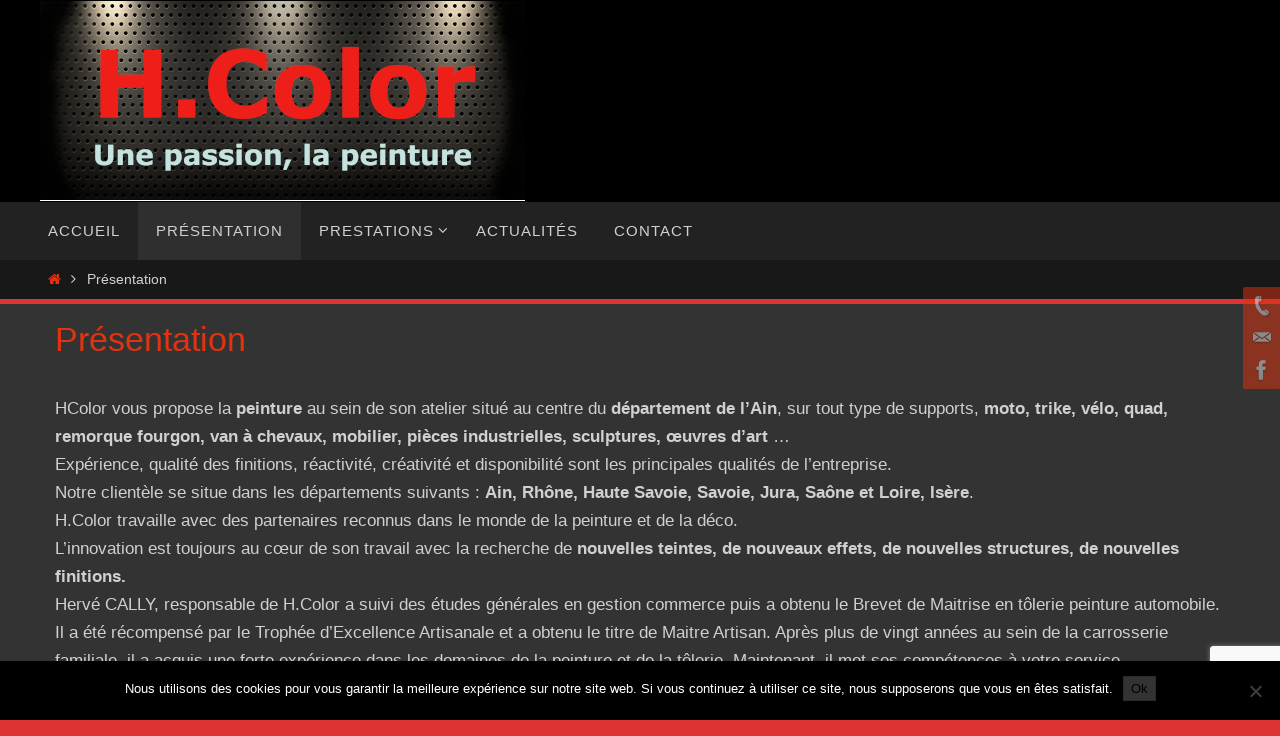

--- FILE ---
content_type: text/html; charset=UTF-8
request_url: https://hcolor.fr/peinture-moto-lyon-rhone-ain/
body_size: 16776
content:
<!DOCTYPE html>
<html dir="ltr" lang="fr-FR" prefix="og: https://ogp.me/ns#">
<head>
<meta name="viewport" content="width=device-width, user-scalable=no, initial-scale=1.0, minimum-scale=1.0, maximum-scale=1.0">
<meta http-equiv="Content-Type" content="text/html; charset=UTF-8" />
<link rel="profile" href="http://gmpg.org/xfn/11" />
<link rel="pingback" href="https://hcolor.fr/xmlrpc.php" />
	<style>img:is([sizes="auto" i], [sizes^="auto," i]) { contain-intrinsic-size: 3000px 1500px }</style>
	
		<!-- All in One SEO 4.9.2 - aioseo.com -->
	<meta name="description" content="HColor vous propose la peinture au sein de son atelier situé au centre du département de l&#039;Ain, sur tout type de supports, moto, trike, vélo, quad, remorque fourgon, van à chevaux, mobilier, pièces industrielles, sculptures, œuvres d&#039;art ...Expérience, qualité des finitions, réactivité, créativité et disponibilité sont les principales qualités de l&#039;entreprise.Notre clientèle se situe dans" />
	<meta name="robots" content="max-image-preview:large" />
	<link rel="canonical" href="https://hcolor.fr/peinture-moto-lyon-rhone-ain/" />
	<meta name="generator" content="All in One SEO (AIOSEO) 4.9.2" />
		<meta property="og:locale" content="fr_FR" />
		<meta property="og:site_name" content="HColor - Une passion, la peinture" />
		<meta property="og:type" content="article" />
		<meta property="og:title" content="Présentation - HColor" />
		<meta property="og:description" content="HColor vous propose la peinture au sein de son atelier situé au centre du département de l&#039;Ain, sur tout type de supports, moto, trike, vélo, quad, remorque fourgon, van à chevaux, mobilier, pièces industrielles, sculptures, œuvres d&#039;art ...Expérience, qualité des finitions, réactivité, créativité et disponibilité sont les principales qualités de l&#039;entreprise.Notre clientèle se situe dans" />
		<meta property="og:url" content="https://hcolor.fr/peinture-moto-lyon-rhone-ain/" />
		<meta property="article:published_time" content="2019-01-14T09:59:43+00:00" />
		<meta property="article:modified_time" content="2020-10-16T17:44:00+00:00" />
		<meta name="twitter:card" content="summary_large_image" />
		<meta name="twitter:title" content="Présentation - HColor" />
		<meta name="twitter:description" content="HColor vous propose la peinture au sein de son atelier situé au centre du département de l&#039;Ain, sur tout type de supports, moto, trike, vélo, quad, remorque fourgon, van à chevaux, mobilier, pièces industrielles, sculptures, œuvres d&#039;art ...Expérience, qualité des finitions, réactivité, créativité et disponibilité sont les principales qualités de l&#039;entreprise.Notre clientèle se situe dans" />
		<script type="application/ld+json" class="aioseo-schema">
			{"@context":"https:\/\/schema.org","@graph":[{"@type":"BreadcrumbList","@id":"https:\/\/hcolor.fr\/peinture-moto-lyon-rhone-ain\/#breadcrumblist","itemListElement":[{"@type":"ListItem","@id":"https:\/\/hcolor.fr#listItem","position":1,"name":"Home","item":"https:\/\/hcolor.fr","nextItem":{"@type":"ListItem","@id":"https:\/\/hcolor.fr\/peinture-moto-lyon-rhone-ain\/#listItem","name":"Pr\u00e9sentation"}},{"@type":"ListItem","@id":"https:\/\/hcolor.fr\/peinture-moto-lyon-rhone-ain\/#listItem","position":2,"name":"Pr\u00e9sentation","previousItem":{"@type":"ListItem","@id":"https:\/\/hcolor.fr#listItem","name":"Home"}}]},{"@type":"Organization","@id":"https:\/\/hcolor.fr\/#organization","name":"HColor","description":"Une passion, la peinture","url":"https:\/\/hcolor.fr\/"},{"@type":"WebPage","@id":"https:\/\/hcolor.fr\/peinture-moto-lyon-rhone-ain\/#webpage","url":"https:\/\/hcolor.fr\/peinture-moto-lyon-rhone-ain\/","name":"Pr\u00e9sentation - HColor","description":"HColor vous propose la peinture au sein de son atelier situ\u00e9 au centre du d\u00e9partement de l'Ain, sur tout type de supports, moto, trike, v\u00e9lo, quad, remorque fourgon, van \u00e0 chevaux, mobilier, pi\u00e8ces industrielles, sculptures, \u0153uvres d'art ...Exp\u00e9rience, qualit\u00e9 des finitions, r\u00e9activit\u00e9, cr\u00e9ativit\u00e9 et disponibilit\u00e9 sont les principales qualit\u00e9s de l'entreprise.Notre client\u00e8le se situe dans","inLanguage":"fr-FR","isPartOf":{"@id":"https:\/\/hcolor.fr\/#website"},"breadcrumb":{"@id":"https:\/\/hcolor.fr\/peinture-moto-lyon-rhone-ain\/#breadcrumblist"},"datePublished":"2019-01-14T10:59:43+01:00","dateModified":"2020-10-16T19:44:00+02:00"},{"@type":"WebSite","@id":"https:\/\/hcolor.fr\/#website","url":"https:\/\/hcolor.fr\/","name":"HColor","description":"Une passion, la peinture","inLanguage":"fr-FR","publisher":{"@id":"https:\/\/hcolor.fr\/#organization"}}]}
		</script>
		<!-- All in One SEO -->


	<!-- This site is optimized with the Yoast SEO plugin v26.6 - https://yoast.com/wordpress/plugins/seo/ -->
	<title>Présentation - HColor</title>
	<meta name="description" content="HColor vous propose la peinture au sein de son atelier situé au centre du département de l’Ain, sur tout type de supports, moto, trike, vélo, quad" />
	<link rel="canonical" href="https://hcolor.fr/peinture-moto-lyon-rhone-ain/" />
	<meta property="og:locale" content="fr_FR" />
	<meta property="og:type" content="article" />
	<meta property="og:title" content="Présentation atelier de peinture moto proche de Lyon" />
	<meta property="og:description" content="HColor vous propose la peinture au sein de son atelier situé au centre du département de l’Ain, sur tout type de supports, moto, trike, vélo, quad" />
	<meta property="og:url" content="https://hcolor.fr/peinture-moto-lyon-rhone-ain/" />
	<meta property="og:site_name" content="HColor" />
	<meta property="article:modified_time" content="2020-10-16T17:44:00+00:00" />
	<meta property="og:image" content="https://hcolor.fr/wp-content/uploads/2019/02/TROPHEE.jpg" />
	<meta name="twitter:card" content="summary_large_image" />
	<meta name="twitter:label1" content="Durée de lecture estimée" />
	<meta name="twitter:data1" content="1 minute" />
	<script type="application/ld+json" class="yoast-schema-graph">{"@context":"https://schema.org","@graph":[{"@type":"WebPage","@id":"https://hcolor.fr/peinture-moto-lyon-rhone-ain/","url":"https://hcolor.fr/peinture-moto-lyon-rhone-ain/","name":"Présentation atelier de peinture moto proche de Lyon","isPartOf":{"@id":"https://hcolor.fr/#website"},"primaryImageOfPage":{"@id":"https://hcolor.fr/peinture-moto-lyon-rhone-ain/#primaryimage"},"image":{"@id":"https://hcolor.fr/peinture-moto-lyon-rhone-ain/#primaryimage"},"thumbnailUrl":"https://hcolor.fr/wp-content/uploads/2019/02/TROPHEE.jpg","datePublished":"2019-01-14T09:59:43+00:00","dateModified":"2020-10-16T17:44:00+00:00","description":"HColor vous propose la peinture au sein de son atelier situé au centre du département de l’Ain, sur tout type de supports, moto, trike, vélo, quad","breadcrumb":{"@id":"https://hcolor.fr/peinture-moto-lyon-rhone-ain/#breadcrumb"},"inLanguage":"fr-FR","potentialAction":[{"@type":"ReadAction","target":["https://hcolor.fr/peinture-moto-lyon-rhone-ain/"]}]},{"@type":"ImageObject","inLanguage":"fr-FR","@id":"https://hcolor.fr/peinture-moto-lyon-rhone-ain/#primaryimage","url":"https://hcolor.fr/wp-content/uploads/2019/02/TROPHEE-e1602870060130.jpg","contentUrl":"https://hcolor.fr/wp-content/uploads/2019/02/TROPHEE-e1602870060130.jpg","width":266,"height":250},{"@type":"BreadcrumbList","@id":"https://hcolor.fr/peinture-moto-lyon-rhone-ain/#breadcrumb","itemListElement":[{"@type":"ListItem","position":1,"name":"Accueil","item":"https://hcolor.fr/"},{"@type":"ListItem","position":2,"name":"Présentation"}]},{"@type":"WebSite","@id":"https://hcolor.fr/#website","url":"https://hcolor.fr/","name":"HColor","description":"Une passion, la peinture","potentialAction":[{"@type":"SearchAction","target":{"@type":"EntryPoint","urlTemplate":"https://hcolor.fr/?s={search_term_string}"},"query-input":{"@type":"PropertyValueSpecification","valueRequired":true,"valueName":"search_term_string"}}],"inLanguage":"fr-FR"}]}</script>
	<!-- / Yoast SEO plugin. -->


<link rel="alternate" type="application/rss+xml" title="HColor &raquo; Flux" href="https://hcolor.fr/feed/" />
		<!-- This site uses the Google Analytics by ExactMetrics plugin v8.11.1 - Using Analytics tracking - https://www.exactmetrics.com/ -->
		<!-- Note: ExactMetrics is not currently configured on this site. The site owner needs to authenticate with Google Analytics in the ExactMetrics settings panel. -->
					<!-- No tracking code set -->
				<!-- / Google Analytics by ExactMetrics -->
				<!-- This site uses the Google Analytics by MonsterInsights plugin v9.11.1 - Using Analytics tracking - https://www.monsterinsights.com/ -->
							<script src="//www.googletagmanager.com/gtag/js?id=G-PJJNSY8PGN"  data-cfasync="false" data-wpfc-render="false" type="text/javascript" async></script>
			<script data-cfasync="false" data-wpfc-render="false" type="text/javascript">
				var mi_version = '9.11.1';
				var mi_track_user = true;
				var mi_no_track_reason = '';
								var MonsterInsightsDefaultLocations = {"page_location":"https:\/\/hcolor.fr\/peinture-moto-lyon-rhone-ain\/"};
								if ( typeof MonsterInsightsPrivacyGuardFilter === 'function' ) {
					var MonsterInsightsLocations = (typeof MonsterInsightsExcludeQuery === 'object') ? MonsterInsightsPrivacyGuardFilter( MonsterInsightsExcludeQuery ) : MonsterInsightsPrivacyGuardFilter( MonsterInsightsDefaultLocations );
				} else {
					var MonsterInsightsLocations = (typeof MonsterInsightsExcludeQuery === 'object') ? MonsterInsightsExcludeQuery : MonsterInsightsDefaultLocations;
				}

								var disableStrs = [
										'ga-disable-G-PJJNSY8PGN',
									];

				/* Function to detect opted out users */
				function __gtagTrackerIsOptedOut() {
					for (var index = 0; index < disableStrs.length; index++) {
						if (document.cookie.indexOf(disableStrs[index] + '=true') > -1) {
							return true;
						}
					}

					return false;
				}

				/* Disable tracking if the opt-out cookie exists. */
				if (__gtagTrackerIsOptedOut()) {
					for (var index = 0; index < disableStrs.length; index++) {
						window[disableStrs[index]] = true;
					}
				}

				/* Opt-out function */
				function __gtagTrackerOptout() {
					for (var index = 0; index < disableStrs.length; index++) {
						document.cookie = disableStrs[index] + '=true; expires=Thu, 31 Dec 2099 23:59:59 UTC; path=/';
						window[disableStrs[index]] = true;
					}
				}

				if ('undefined' === typeof gaOptout) {
					function gaOptout() {
						__gtagTrackerOptout();
					}
				}
								window.dataLayer = window.dataLayer || [];

				window.MonsterInsightsDualTracker = {
					helpers: {},
					trackers: {},
				};
				if (mi_track_user) {
					function __gtagDataLayer() {
						dataLayer.push(arguments);
					}

					function __gtagTracker(type, name, parameters) {
						if (!parameters) {
							parameters = {};
						}

						if (parameters.send_to) {
							__gtagDataLayer.apply(null, arguments);
							return;
						}

						if (type === 'event') {
														parameters.send_to = monsterinsights_frontend.v4_id;
							var hookName = name;
							if (typeof parameters['event_category'] !== 'undefined') {
								hookName = parameters['event_category'] + ':' + name;
							}

							if (typeof MonsterInsightsDualTracker.trackers[hookName] !== 'undefined') {
								MonsterInsightsDualTracker.trackers[hookName](parameters);
							} else {
								__gtagDataLayer('event', name, parameters);
							}
							
						} else {
							__gtagDataLayer.apply(null, arguments);
						}
					}

					__gtagTracker('js', new Date());
					__gtagTracker('set', {
						'developer_id.dZGIzZG': true,
											});
					if ( MonsterInsightsLocations.page_location ) {
						__gtagTracker('set', MonsterInsightsLocations);
					}
										__gtagTracker('config', 'G-PJJNSY8PGN', {"forceSSL":"true","link_attribution":"true"} );
										window.gtag = __gtagTracker;										(function () {
						/* https://developers.google.com/analytics/devguides/collection/analyticsjs/ */
						/* ga and __gaTracker compatibility shim. */
						var noopfn = function () {
							return null;
						};
						var newtracker = function () {
							return new Tracker();
						};
						var Tracker = function () {
							return null;
						};
						var p = Tracker.prototype;
						p.get = noopfn;
						p.set = noopfn;
						p.send = function () {
							var args = Array.prototype.slice.call(arguments);
							args.unshift('send');
							__gaTracker.apply(null, args);
						};
						var __gaTracker = function () {
							var len = arguments.length;
							if (len === 0) {
								return;
							}
							var f = arguments[len - 1];
							if (typeof f !== 'object' || f === null || typeof f.hitCallback !== 'function') {
								if ('send' === arguments[0]) {
									var hitConverted, hitObject = false, action;
									if ('event' === arguments[1]) {
										if ('undefined' !== typeof arguments[3]) {
											hitObject = {
												'eventAction': arguments[3],
												'eventCategory': arguments[2],
												'eventLabel': arguments[4],
												'value': arguments[5] ? arguments[5] : 1,
											}
										}
									}
									if ('pageview' === arguments[1]) {
										if ('undefined' !== typeof arguments[2]) {
											hitObject = {
												'eventAction': 'page_view',
												'page_path': arguments[2],
											}
										}
									}
									if (typeof arguments[2] === 'object') {
										hitObject = arguments[2];
									}
									if (typeof arguments[5] === 'object') {
										Object.assign(hitObject, arguments[5]);
									}
									if ('undefined' !== typeof arguments[1].hitType) {
										hitObject = arguments[1];
										if ('pageview' === hitObject.hitType) {
											hitObject.eventAction = 'page_view';
										}
									}
									if (hitObject) {
										action = 'timing' === arguments[1].hitType ? 'timing_complete' : hitObject.eventAction;
										hitConverted = mapArgs(hitObject);
										__gtagTracker('event', action, hitConverted);
									}
								}
								return;
							}

							function mapArgs(args) {
								var arg, hit = {};
								var gaMap = {
									'eventCategory': 'event_category',
									'eventAction': 'event_action',
									'eventLabel': 'event_label',
									'eventValue': 'event_value',
									'nonInteraction': 'non_interaction',
									'timingCategory': 'event_category',
									'timingVar': 'name',
									'timingValue': 'value',
									'timingLabel': 'event_label',
									'page': 'page_path',
									'location': 'page_location',
									'title': 'page_title',
									'referrer' : 'page_referrer',
								};
								for (arg in args) {
																		if (!(!args.hasOwnProperty(arg) || !gaMap.hasOwnProperty(arg))) {
										hit[gaMap[arg]] = args[arg];
									} else {
										hit[arg] = args[arg];
									}
								}
								return hit;
							}

							try {
								f.hitCallback();
							} catch (ex) {
							}
						};
						__gaTracker.create = newtracker;
						__gaTracker.getByName = newtracker;
						__gaTracker.getAll = function () {
							return [];
						};
						__gaTracker.remove = noopfn;
						__gaTracker.loaded = true;
						window['__gaTracker'] = __gaTracker;
					})();
									} else {
										console.log("");
					(function () {
						function __gtagTracker() {
							return null;
						}

						window['__gtagTracker'] = __gtagTracker;
						window['gtag'] = __gtagTracker;
					})();
									}
			</script>
							<!-- / Google Analytics by MonsterInsights -->
		<script type="text/javascript">
/* <![CDATA[ */
window._wpemojiSettings = {"baseUrl":"https:\/\/s.w.org\/images\/core\/emoji\/16.0.1\/72x72\/","ext":".png","svgUrl":"https:\/\/s.w.org\/images\/core\/emoji\/16.0.1\/svg\/","svgExt":".svg","source":{"concatemoji":"https:\/\/hcolor.fr\/wp-includes\/js\/wp-emoji-release.min.js?ver=6.8.3"}};
/*! This file is auto-generated */
!function(s,n){var o,i,e;function c(e){try{var t={supportTests:e,timestamp:(new Date).valueOf()};sessionStorage.setItem(o,JSON.stringify(t))}catch(e){}}function p(e,t,n){e.clearRect(0,0,e.canvas.width,e.canvas.height),e.fillText(t,0,0);var t=new Uint32Array(e.getImageData(0,0,e.canvas.width,e.canvas.height).data),a=(e.clearRect(0,0,e.canvas.width,e.canvas.height),e.fillText(n,0,0),new Uint32Array(e.getImageData(0,0,e.canvas.width,e.canvas.height).data));return t.every(function(e,t){return e===a[t]})}function u(e,t){e.clearRect(0,0,e.canvas.width,e.canvas.height),e.fillText(t,0,0);for(var n=e.getImageData(16,16,1,1),a=0;a<n.data.length;a++)if(0!==n.data[a])return!1;return!0}function f(e,t,n,a){switch(t){case"flag":return n(e,"\ud83c\udff3\ufe0f\u200d\u26a7\ufe0f","\ud83c\udff3\ufe0f\u200b\u26a7\ufe0f")?!1:!n(e,"\ud83c\udde8\ud83c\uddf6","\ud83c\udde8\u200b\ud83c\uddf6")&&!n(e,"\ud83c\udff4\udb40\udc67\udb40\udc62\udb40\udc65\udb40\udc6e\udb40\udc67\udb40\udc7f","\ud83c\udff4\u200b\udb40\udc67\u200b\udb40\udc62\u200b\udb40\udc65\u200b\udb40\udc6e\u200b\udb40\udc67\u200b\udb40\udc7f");case"emoji":return!a(e,"\ud83e\udedf")}return!1}function g(e,t,n,a){var r="undefined"!=typeof WorkerGlobalScope&&self instanceof WorkerGlobalScope?new OffscreenCanvas(300,150):s.createElement("canvas"),o=r.getContext("2d",{willReadFrequently:!0}),i=(o.textBaseline="top",o.font="600 32px Arial",{});return e.forEach(function(e){i[e]=t(o,e,n,a)}),i}function t(e){var t=s.createElement("script");t.src=e,t.defer=!0,s.head.appendChild(t)}"undefined"!=typeof Promise&&(o="wpEmojiSettingsSupports",i=["flag","emoji"],n.supports={everything:!0,everythingExceptFlag:!0},e=new Promise(function(e){s.addEventListener("DOMContentLoaded",e,{once:!0})}),new Promise(function(t){var n=function(){try{var e=JSON.parse(sessionStorage.getItem(o));if("object"==typeof e&&"number"==typeof e.timestamp&&(new Date).valueOf()<e.timestamp+604800&&"object"==typeof e.supportTests)return e.supportTests}catch(e){}return null}();if(!n){if("undefined"!=typeof Worker&&"undefined"!=typeof OffscreenCanvas&&"undefined"!=typeof URL&&URL.createObjectURL&&"undefined"!=typeof Blob)try{var e="postMessage("+g.toString()+"("+[JSON.stringify(i),f.toString(),p.toString(),u.toString()].join(",")+"));",a=new Blob([e],{type:"text/javascript"}),r=new Worker(URL.createObjectURL(a),{name:"wpTestEmojiSupports"});return void(r.onmessage=function(e){c(n=e.data),r.terminate(),t(n)})}catch(e){}c(n=g(i,f,p,u))}t(n)}).then(function(e){for(var t in e)n.supports[t]=e[t],n.supports.everything=n.supports.everything&&n.supports[t],"flag"!==t&&(n.supports.everythingExceptFlag=n.supports.everythingExceptFlag&&n.supports[t]);n.supports.everythingExceptFlag=n.supports.everythingExceptFlag&&!n.supports.flag,n.DOMReady=!1,n.readyCallback=function(){n.DOMReady=!0}}).then(function(){return e}).then(function(){var e;n.supports.everything||(n.readyCallback(),(e=n.source||{}).concatemoji?t(e.concatemoji):e.wpemoji&&e.twemoji&&(t(e.twemoji),t(e.wpemoji)))}))}((window,document),window._wpemojiSettings);
/* ]]> */
</script>
<style id='wp-emoji-styles-inline-css' type='text/css'>

	img.wp-smiley, img.emoji {
		display: inline !important;
		border: none !important;
		box-shadow: none !important;
		height: 1em !important;
		width: 1em !important;
		margin: 0 0.07em !important;
		vertical-align: -0.1em !important;
		background: none !important;
		padding: 0 !important;
	}
</style>
<link rel='stylesheet' id='wp-block-library-css' href='https://hcolor.fr/wp-includes/css/dist/block-library/style.min.css?ver=6.8.3' type='text/css' media='all' />
<style id='classic-theme-styles-inline-css' type='text/css'>
/*! This file is auto-generated */
.wp-block-button__link{color:#fff;background-color:#32373c;border-radius:9999px;box-shadow:none;text-decoration:none;padding:calc(.667em + 2px) calc(1.333em + 2px);font-size:1.125em}.wp-block-file__button{background:#32373c;color:#fff;text-decoration:none}
</style>
<link rel='stylesheet' id='aioseo/css/src/vue/standalone/blocks/table-of-contents/global.scss-css' href='https://hcolor.fr/wp-content/plugins/all-in-one-seo-pack/dist/Lite/assets/css/table-of-contents/global.e90f6d47.css?ver=4.9.2' type='text/css' media='all' />
<style id='global-styles-inline-css' type='text/css'>
:root{--wp--preset--aspect-ratio--square: 1;--wp--preset--aspect-ratio--4-3: 4/3;--wp--preset--aspect-ratio--3-4: 3/4;--wp--preset--aspect-ratio--3-2: 3/2;--wp--preset--aspect-ratio--2-3: 2/3;--wp--preset--aspect-ratio--16-9: 16/9;--wp--preset--aspect-ratio--9-16: 9/16;--wp--preset--color--black: #000000;--wp--preset--color--cyan-bluish-gray: #abb8c3;--wp--preset--color--white: #ffffff;--wp--preset--color--pale-pink: #f78da7;--wp--preset--color--vivid-red: #cf2e2e;--wp--preset--color--luminous-vivid-orange: #ff6900;--wp--preset--color--luminous-vivid-amber: #fcb900;--wp--preset--color--light-green-cyan: #7bdcb5;--wp--preset--color--vivid-green-cyan: #00d084;--wp--preset--color--pale-cyan-blue: #8ed1fc;--wp--preset--color--vivid-cyan-blue: #0693e3;--wp--preset--color--vivid-purple: #9b51e0;--wp--preset--gradient--vivid-cyan-blue-to-vivid-purple: linear-gradient(135deg,rgba(6,147,227,1) 0%,rgb(155,81,224) 100%);--wp--preset--gradient--light-green-cyan-to-vivid-green-cyan: linear-gradient(135deg,rgb(122,220,180) 0%,rgb(0,208,130) 100%);--wp--preset--gradient--luminous-vivid-amber-to-luminous-vivid-orange: linear-gradient(135deg,rgba(252,185,0,1) 0%,rgba(255,105,0,1) 100%);--wp--preset--gradient--luminous-vivid-orange-to-vivid-red: linear-gradient(135deg,rgba(255,105,0,1) 0%,rgb(207,46,46) 100%);--wp--preset--gradient--very-light-gray-to-cyan-bluish-gray: linear-gradient(135deg,rgb(238,238,238) 0%,rgb(169,184,195) 100%);--wp--preset--gradient--cool-to-warm-spectrum: linear-gradient(135deg,rgb(74,234,220) 0%,rgb(151,120,209) 20%,rgb(207,42,186) 40%,rgb(238,44,130) 60%,rgb(251,105,98) 80%,rgb(254,248,76) 100%);--wp--preset--gradient--blush-light-purple: linear-gradient(135deg,rgb(255,206,236) 0%,rgb(152,150,240) 100%);--wp--preset--gradient--blush-bordeaux: linear-gradient(135deg,rgb(254,205,165) 0%,rgb(254,45,45) 50%,rgb(107,0,62) 100%);--wp--preset--gradient--luminous-dusk: linear-gradient(135deg,rgb(255,203,112) 0%,rgb(199,81,192) 50%,rgb(65,88,208) 100%);--wp--preset--gradient--pale-ocean: linear-gradient(135deg,rgb(255,245,203) 0%,rgb(182,227,212) 50%,rgb(51,167,181) 100%);--wp--preset--gradient--electric-grass: linear-gradient(135deg,rgb(202,248,128) 0%,rgb(113,206,126) 100%);--wp--preset--gradient--midnight: linear-gradient(135deg,rgb(2,3,129) 0%,rgb(40,116,252) 100%);--wp--preset--font-size--small: 13px;--wp--preset--font-size--medium: 20px;--wp--preset--font-size--large: 36px;--wp--preset--font-size--x-large: 42px;--wp--preset--spacing--20: 0.44rem;--wp--preset--spacing--30: 0.67rem;--wp--preset--spacing--40: 1rem;--wp--preset--spacing--50: 1.5rem;--wp--preset--spacing--60: 2.25rem;--wp--preset--spacing--70: 3.38rem;--wp--preset--spacing--80: 5.06rem;--wp--preset--shadow--natural: 6px 6px 9px rgba(0, 0, 0, 0.2);--wp--preset--shadow--deep: 12px 12px 50px rgba(0, 0, 0, 0.4);--wp--preset--shadow--sharp: 6px 6px 0px rgba(0, 0, 0, 0.2);--wp--preset--shadow--outlined: 6px 6px 0px -3px rgba(255, 255, 255, 1), 6px 6px rgba(0, 0, 0, 1);--wp--preset--shadow--crisp: 6px 6px 0px rgba(0, 0, 0, 1);}:where(.is-layout-flex){gap: 0.5em;}:where(.is-layout-grid){gap: 0.5em;}body .is-layout-flex{display: flex;}.is-layout-flex{flex-wrap: wrap;align-items: center;}.is-layout-flex > :is(*, div){margin: 0;}body .is-layout-grid{display: grid;}.is-layout-grid > :is(*, div){margin: 0;}:where(.wp-block-columns.is-layout-flex){gap: 2em;}:where(.wp-block-columns.is-layout-grid){gap: 2em;}:where(.wp-block-post-template.is-layout-flex){gap: 1.25em;}:where(.wp-block-post-template.is-layout-grid){gap: 1.25em;}.has-black-color{color: var(--wp--preset--color--black) !important;}.has-cyan-bluish-gray-color{color: var(--wp--preset--color--cyan-bluish-gray) !important;}.has-white-color{color: var(--wp--preset--color--white) !important;}.has-pale-pink-color{color: var(--wp--preset--color--pale-pink) !important;}.has-vivid-red-color{color: var(--wp--preset--color--vivid-red) !important;}.has-luminous-vivid-orange-color{color: var(--wp--preset--color--luminous-vivid-orange) !important;}.has-luminous-vivid-amber-color{color: var(--wp--preset--color--luminous-vivid-amber) !important;}.has-light-green-cyan-color{color: var(--wp--preset--color--light-green-cyan) !important;}.has-vivid-green-cyan-color{color: var(--wp--preset--color--vivid-green-cyan) !important;}.has-pale-cyan-blue-color{color: var(--wp--preset--color--pale-cyan-blue) !important;}.has-vivid-cyan-blue-color{color: var(--wp--preset--color--vivid-cyan-blue) !important;}.has-vivid-purple-color{color: var(--wp--preset--color--vivid-purple) !important;}.has-black-background-color{background-color: var(--wp--preset--color--black) !important;}.has-cyan-bluish-gray-background-color{background-color: var(--wp--preset--color--cyan-bluish-gray) !important;}.has-white-background-color{background-color: var(--wp--preset--color--white) !important;}.has-pale-pink-background-color{background-color: var(--wp--preset--color--pale-pink) !important;}.has-vivid-red-background-color{background-color: var(--wp--preset--color--vivid-red) !important;}.has-luminous-vivid-orange-background-color{background-color: var(--wp--preset--color--luminous-vivid-orange) !important;}.has-luminous-vivid-amber-background-color{background-color: var(--wp--preset--color--luminous-vivid-amber) !important;}.has-light-green-cyan-background-color{background-color: var(--wp--preset--color--light-green-cyan) !important;}.has-vivid-green-cyan-background-color{background-color: var(--wp--preset--color--vivid-green-cyan) !important;}.has-pale-cyan-blue-background-color{background-color: var(--wp--preset--color--pale-cyan-blue) !important;}.has-vivid-cyan-blue-background-color{background-color: var(--wp--preset--color--vivid-cyan-blue) !important;}.has-vivid-purple-background-color{background-color: var(--wp--preset--color--vivid-purple) !important;}.has-black-border-color{border-color: var(--wp--preset--color--black) !important;}.has-cyan-bluish-gray-border-color{border-color: var(--wp--preset--color--cyan-bluish-gray) !important;}.has-white-border-color{border-color: var(--wp--preset--color--white) !important;}.has-pale-pink-border-color{border-color: var(--wp--preset--color--pale-pink) !important;}.has-vivid-red-border-color{border-color: var(--wp--preset--color--vivid-red) !important;}.has-luminous-vivid-orange-border-color{border-color: var(--wp--preset--color--luminous-vivid-orange) !important;}.has-luminous-vivid-amber-border-color{border-color: var(--wp--preset--color--luminous-vivid-amber) !important;}.has-light-green-cyan-border-color{border-color: var(--wp--preset--color--light-green-cyan) !important;}.has-vivid-green-cyan-border-color{border-color: var(--wp--preset--color--vivid-green-cyan) !important;}.has-pale-cyan-blue-border-color{border-color: var(--wp--preset--color--pale-cyan-blue) !important;}.has-vivid-cyan-blue-border-color{border-color: var(--wp--preset--color--vivid-cyan-blue) !important;}.has-vivid-purple-border-color{border-color: var(--wp--preset--color--vivid-purple) !important;}.has-vivid-cyan-blue-to-vivid-purple-gradient-background{background: var(--wp--preset--gradient--vivid-cyan-blue-to-vivid-purple) !important;}.has-light-green-cyan-to-vivid-green-cyan-gradient-background{background: var(--wp--preset--gradient--light-green-cyan-to-vivid-green-cyan) !important;}.has-luminous-vivid-amber-to-luminous-vivid-orange-gradient-background{background: var(--wp--preset--gradient--luminous-vivid-amber-to-luminous-vivid-orange) !important;}.has-luminous-vivid-orange-to-vivid-red-gradient-background{background: var(--wp--preset--gradient--luminous-vivid-orange-to-vivid-red) !important;}.has-very-light-gray-to-cyan-bluish-gray-gradient-background{background: var(--wp--preset--gradient--very-light-gray-to-cyan-bluish-gray) !important;}.has-cool-to-warm-spectrum-gradient-background{background: var(--wp--preset--gradient--cool-to-warm-spectrum) !important;}.has-blush-light-purple-gradient-background{background: var(--wp--preset--gradient--blush-light-purple) !important;}.has-blush-bordeaux-gradient-background{background: var(--wp--preset--gradient--blush-bordeaux) !important;}.has-luminous-dusk-gradient-background{background: var(--wp--preset--gradient--luminous-dusk) !important;}.has-pale-ocean-gradient-background{background: var(--wp--preset--gradient--pale-ocean) !important;}.has-electric-grass-gradient-background{background: var(--wp--preset--gradient--electric-grass) !important;}.has-midnight-gradient-background{background: var(--wp--preset--gradient--midnight) !important;}.has-small-font-size{font-size: var(--wp--preset--font-size--small) !important;}.has-medium-font-size{font-size: var(--wp--preset--font-size--medium) !important;}.has-large-font-size{font-size: var(--wp--preset--font-size--large) !important;}.has-x-large-font-size{font-size: var(--wp--preset--font-size--x-large) !important;}
:where(.wp-block-post-template.is-layout-flex){gap: 1.25em;}:where(.wp-block-post-template.is-layout-grid){gap: 1.25em;}
:where(.wp-block-columns.is-layout-flex){gap: 2em;}:where(.wp-block-columns.is-layout-grid){gap: 2em;}
:root :where(.wp-block-pullquote){font-size: 1.5em;line-height: 1.6;}
</style>
<link rel='stylesheet' id='contact-form-7-css' href='https://hcolor.fr/wp-content/plugins/contact-form-7/includes/css/styles.css?ver=6.1.4' type='text/css' media='all' />
<link rel='stylesheet' id='cookie-notice-front-css' href='https://hcolor.fr/wp-content/plugins/cookie-notice/css/front.min.css?ver=2.5.11' type='text/css' media='all' />
<link rel='stylesheet' id='foobox-free-min-css' href='https://hcolor.fr/wp-content/plugins/foobox-image-lightbox/free/css/foobox.free.min.css?ver=2.7.35' type='text/css' media='all' />
<link rel='stylesheet' id='juiz_sps_styles-css' href='https://hcolor.fr/wp-content/plugins/juiz-social-post-sharer/skins/4/style.min.css?ver=2.3.4' type='text/css' media='all' />
<link rel='stylesheet' id='twenty20-css' href='https://hcolor.fr/wp-content/plugins/twenty20/assets/css/twenty20.css?ver=2.0.4' type='text/css' media='all' />
<link rel='stylesheet' id='nirvana-fonts-css' href='https://hcolor.fr/wp-content/themes/nirvana/fonts/fontfaces.css?ver=1.6.4' type='text/css' media='all' />
<link rel='stylesheet' id='nirvana-style-css' href='https://hcolor.fr/wp-content/themes/nirvana/style.css?ver=1.6.4' type='text/css' media='all' />
<style id='nirvana-style-inline-css' type='text/css'>
 #header-container { width: 1200px; } #header-container, #access >.menu, #forbottom, #colophon, #footer-widget-area, #topbar-inner, .ppbox, #pp-afterslider #container, #breadcrumbs-box { max-width: 1200px; } @media (max-width: 800px) { #header-container {position: relative; } #branding {height: auto; } } #container.one-column { } #container.two-columns-right #secondary { width: 300px; float:right; } #container.two-columns-right #content { width: 760px; float: left; } /* fallback */ #container.two-columns-right #content { width: calc(100% - 380px); float: left; } #container.two-columns-left #primary { width: 300px; float: left; } #container.two-columns-left #content { width: 760px; float: right; } /* fallback */ #container.two-columns-left #content { width: -moz-calc(100% - 380px); float: right; width: -webkit-calc(100% - 380px ); width: calc(100% - 380px); } #container.three-columns-right .sidey { width: 150px; float: left; } #container.three-columns-right #primary { margin-left: 80px; margin-right: 80px; } #container.three-columns-right #content { width: 680px; float: left; } /* fallback */ #container.three-columns-right #content { width: -moz-calc(100% - 460px); float: left; width: -webkit-calc(100% - 460px); width: calc(100% - 460px); } #container.three-columns-left .sidey { width: 150px; float: left; } #container.three-columns-left #secondary{ margin-left: 80px; margin-right: 80px; } #container.three-columns-left #content { width: 680px; float: right;} /* fallback */ #container.three-columns-left #content { width: -moz-calc(100% - 460px); float: right; width: -webkit-calc(100% - 460px); width: calc(100% - 460px); } #container.three-columns-sided .sidey { width: 150px; float: left; } #container.three-columns-sided #secondary{ float:right; } #container.three-columns-sided #content { width: 680px; float: right; /* fallback */ width: -moz-calc(100% - 460px); float: right; width: -webkit-calc(100% - 460px); float: right; width: calc(100% - 460px); float: right; margin: 0 230px 0 -1140px; } body { font-family: Futura, "Century Gothic", AppleGothic, sans-serif; } #content h1.entry-title a, #content h2.entry-title a, #content h1.entry-title, #content h2.entry-title { font-family: Futura, "Century Gothic", AppleGothic, sans-serif; } .widget-title, .widget-title a { line-height: normal; font-family: Futura, "Century Gothic", AppleGothic, sans-serif; } .widget-container, .widget-container a { font-family: Futura, Century Gothic, AppleGothic, sans-serif; } .entry-content h1, .entry-content h2, .entry-content h3, .entry-content h4, .entry-content h5, .entry-content h6, .nivo-caption h2, #front-text1 h1, #front-text2 h1, h3.column-header-image, #comments #reply-title { font-family: Futura, "Century Gothic", AppleGothic, sans-serif; } #site-title span a { font-family: Futura, "Century Gothic", AppleGothic, sans-serif; } #access ul li a, #access ul li a span { font-family: Futura, "Century Gothic", AppleGothic, sans-serif; } /* general */ body { color: #D0D0D0; background-color: #222222 } a { color: #e23310; } a:hover, .entry-meta span a:hover, .comments-link a:hover, body.coldisplay2 #front-columns a:active { color: #E6AC27; } a:active { background-color: #E6AC27; color: #333333; } .entry-meta a:hover, .widget-container a:hover, .footer2 a:hover { border-bottom-color: #2b2b2b; } .sticky h2.entry-title a { background-color: #e23310; color: #333333; } #header { background-color: #000000; } #site-title span a { color: #e23310; } #site-description { color: #D0d0d0; background-color: rgba(51,51,51,0.3); padding: 3px 6px; } .socials a:hover .socials-hover { background-color: #E6AC27; } .socials .socials-hover { background-color: #e23310; } /* Main menu top level */ #access a, #nav-toggle span { color: #d0d0d0; } #access, #nav-toggle, #access ul li { background-color: #222222; } #access > .menu > ul > li > a > span { } #access ul li:hover { background-color: #e23310; color: #DDDDDD; } #access ul > li.current_page_item , #access ul > li.current-menu-item, #access ul > li.current_page_ancestor , #access ul > li.current-menu-ancestor { background-color: #2f2f2f; } /* Main menu Submenus */ #access ul ul li, #access ul ul { background-color: #e23310; } #access ul ul li a { color: #DDDDDD; } #access ul ul li:hover { background-color: #f0411e; } #breadcrumbs { background-color: #181818; } #access ul ul li.current_page_item, #access ul ul li.current-menu-item, #access ul ul li.current_page_ancestor, #access ul ul li.current-menu-ancestor { background-color: #f0411e; } /* top menu */ #topbar { background-color: #222222; border-bottom-color: #0e0e0e; } .menu-header-search .searchform { background: #1f1f1f; } .topmenu ul li a, .search-icon:before { color: #999; } .topmenu ul li a:hover { background-color: #121212; } .search-icon:hover:before { color: #e23310; } /* main */ #main { background-color: #333333; } #author-info, .page-title, #entry-author-info { border-color: #2b2b2b; } .page-title-text { border-color: #E6AC27; } .page-title span { border-color: #e23310; } #entry-author-info #author-avatar, #author-info #author-avatar { border-color: #3f3f3f; } .avatar-container:before { background-color: #E6AC27; } .sidey .widget-container { color: #c0c0c0; ; } .sidey .widget-title { color: #d0d0d0; ; border-color: #2b2b2b; } .sidey .widget-container a { color: #e23310; } .sidey .widget-container a:hover { color: #E6AC27; } .widget-title span { border-color: #d0d0d0; } .entry-content h1, .entry-content h2, .entry-content h3, .entry-content h4, .entry-content h5, .entry-content h6 { color: #e23310; } .entry-title, .entry-title a{ color: #e23310; } .entry-title a:hover { color: #E6AC27; } #content span.entry-format { color: #2b2b2b; } /* footer */ #footer { color: #C0c0c0; background-color: #333; } #footer2 { color: #C0c0c0; background-color: #222; } #sfooter-full { background-color: #1d1d1d; } .footermenu ul li { border-color: #313131; } .footermenu ul li:hover { border-color: #454545; } #colophon a { color: #e23310; } #colophon a:hover { color: #E6AC27; } #footer2 a, .footermenu ul li:after { color: #e23310; } #footer2 a:hover { color: #E6AC27; } #footer .widget-container { color: #c0c0c0; ; } #footer .widget-title { color: #d0d0d0; ; border-color:#2b2b2b; } /* buttons */ a.continue-reading-link { color: #e23310; border-color: #e23310; } a.continue-reading-link:hover { background-color: #e23310; color: #222222; } #cryout_ajax_more_trigger { border: 1px solid #2b2b2b; } #cryout_ajax_more_trigger:hover { background-color: #1f1f1f; } a.continue-reading-link i.crycon-right-dir { color: #e23310 } a.continue-reading-link:hover i.crycon-right-dir { color: #222222 } .page-link a, .page-link > span > em { border-color: #2b2b2b } .columnmore a { background: #E6AC27; color:#1f1f1f } .columnmore a:hover { background: #e23310; } .file, .button, input[type="submit"], input[type="reset"], #respond .form-submit input#submit { background-color: #333333; border-color: #2b2b2b; } .button:hover, #respond .form-submit input#submit:hover { background-color: #1f1f1f; } .entry-content tr th, .entry-content thead th { color: #e23310; } .entry-content tr th { background-color: #e23310; color:#333333; } .entry-content tr.even { background-color: #1f1f1f; } hr { border-color: #3f3f3f; } input[type="text"], input[type="password"], input[type="email"], input[type="color"], input[type="date"], input[type="datetime"], input[type="datetime-local"], input[type="month"], input[type="number"], input[type="range"], input[type="search"], input[type="tel"], input[type="time"], input[type="url"], input[type="week"], textarea, select { border-color: #2b2b2b #3f3f3f #3f3f3f #2b2b2b; color: #D0D0D0; } input[type="submit"], input[type="reset"] { color: #D0D0D0; } input[type="text"]:hover, input[type="password"]:hover, input[type="email"]:hover, input[type="color"]:hover, input[type="date"]:hover, input[type="datetime"]:hover, input[type="datetime-local"]:hover, input[type="month"]:hover, input[type="number"]:hover, input[type="range"]:hover, input[type="search"]:hover, input[type="tel"]:hover, input[type="time"]:hover, input[type="url"]:hover, input[type="week"]:hover, textarea:hover { background-color: rgba(31,31,31,0.4); } .entry-content pre { background-color: #1f1f1f; border-color: rgba(226,51,16,0.1); } abbr, acronym { border-color: #D0D0D0; } .comment-meta a { color: #EEEEEE; } #respond .form-allowed-tags { color: #EEEEEE; } .comment .reply a { border-color: #3f3f3f; } .comment .reply a:hover { color: #e23310; } .entry-meta { border-color: #3f3f3f; } .entry-meta .crycon-metas:before { color: #666; } .entry-meta span a, .comments-link a { color: #666; } .entry-meta span a:hover, .comments-link a:hover { ; } .entry-meta span, .entry-utility span, .footer-tags { color: #ffffff; } .nav-next a, .nav-previous a{ background-color:#2c2c2c; } .nav-next a:hover, .nav-previous a:hover { background-color: #e23310; color:#333333; } .pagination { border-color: #151515; } .pagination a:hover { background-color: #E6AC27; color: #333333; } h3#comments-title { border-color: #2b2b2b; } h3#comments-title span { background-color: #e23310; color: #333333; } .comment-details { border-color: #3f3f3f; } .searchform input[type="text"] { color: #EEEEEE; } .searchform:after { background-color: #e23310; } .searchform:hover:after { background-color: #E6AC27; } .searchsubmit[type="submit"]{ color: #1f1f1f; } li.menu-main-search .searchform .s { background-color: #222222; } li.menu-main-search .searchsubmit[type="submit"] { color: #EEEEEE; } .caption-accented .wp-caption { background-color:rgba(226,51,16,0.8); color:#333333; } .nirvana-image-one .entry-content img[class*='align'], .nirvana-image-one .entry-summary img[class*='align'], .nirvana-image-two .entry-content img[class*='align'], .nirvana-image-two .entry-summary img[class*='align'] .nirvana-image-one .entry-content [class*='wp-block'][class*='align'] img, .nirvana-image-one .entry-summary [class*='wp-block'][class*='align'] img, .nirvana-image-two .entry-content [class*='wp-block'][class*='align'] img, .nirvana-image-two .entry-summary [class*='wp-block'][class*='align'] img { border-color: #e23310; } html { font-size: 17px; line-height: 1.7; } .entry-content, .entry-summary, .ppbox { text-align:inherit ; } .entry-content, .entry-summary, .widget-container, .ppbox, .navigation { ; } #content h1.entry-title, #content h2.entry-title, .woocommerce-page h1.page-title { font-size: 34px; } .widget-title, .widget-title a { font-size: 18px; } .widget-container, .widget-container a { font-size: 18px; } #content h1, #pp-afterslider h1 { font-size: 38px; } #content h2, #pp-afterslider h2 { font-size: 34px; } #content h3, #pp-afterslider h3 { font-size: 29px; } #content h4, #pp-afterslider h4 { font-size: 24px; } #content h5, #pp-afterslider h5 { font-size: 19px; } #content h6, #pp-afterslider h6 { font-size: 14px; } #site-title span a { font-size: 38px; } #access ul li a { font-size: 15px; } #access ul ul ul a { font-size: 14px; } .nocomments, .nocomments2 { display: none; } article footer.entry-meta { display: none; } .entry-content p, .entry-content ul, .entry-content ol, .entry-content dd, .entry-content pre, .entry-content hr, .commentlist p, .entry-summary p { margin-bottom: 1.0em; } #header-container > div { margin: 1px 0 0 0px; } #toTop:hover .crycon-back2top:before { color: #E6AC27; } #main { margin-top: 5px; } #forbottom { padding-left: 0px; padding-right: 0px; } #header-widget-area { width: 33%; } #branding { height:202px; } 
/* Nirvana Custom CSS */
</style>
<link rel='stylesheet' id='nirvana-mobile-css' href='https://hcolor.fr/wp-content/themes/nirvana/styles/style-mobile.css?ver=1.6.4' type='text/css' media='all' />
<link rel='stylesheet' id='tablepress-default-css' href='https://hcolor.fr/wp-content/tablepress-combined.min.css?ver=28' type='text/css' media='all' />
<style id='kadence-blocks-global-variables-inline-css' type='text/css'>
:root {--global-kb-font-size-sm:clamp(0.8rem, 0.73rem + 0.217vw, 0.9rem);--global-kb-font-size-md:clamp(1.1rem, 0.995rem + 0.326vw, 1.25rem);--global-kb-font-size-lg:clamp(1.75rem, 1.576rem + 0.543vw, 2rem);--global-kb-font-size-xl:clamp(2.25rem, 1.728rem + 1.63vw, 3rem);--global-kb-font-size-xxl:clamp(2.5rem, 1.456rem + 3.26vw, 4rem);--global-kb-font-size-xxxl:clamp(2.75rem, 0.489rem + 7.065vw, 6rem);}:root {--global-palette1: #3182CE;--global-palette2: #2B6CB0;--global-palette3: #1A202C;--global-palette4: #2D3748;--global-palette5: #4A5568;--global-palette6: #718096;--global-palette7: #EDF2F7;--global-palette8: #F7FAFC;--global-palette9: #ffffff;}
</style>
<script type="text/javascript" src="https://hcolor.fr/wp-content/plugins/google-analytics-for-wordpress/assets/js/frontend-gtag.min.js?ver=9.11.1" id="monsterinsights-frontend-script-js" async="async" data-wp-strategy="async"></script>
<script data-cfasync="false" data-wpfc-render="false" type="text/javascript" id='monsterinsights-frontend-script-js-extra'>/* <![CDATA[ */
var monsterinsights_frontend = {"js_events_tracking":"true","download_extensions":"doc,pdf,ppt,zip,xls,docx,pptx,xlsx","inbound_paths":"[{\"path\":\"\\\/go\\\/\",\"label\":\"affiliate\"},{\"path\":\"\\\/recommend\\\/\",\"label\":\"affiliate\"}]","home_url":"https:\/\/hcolor.fr","hash_tracking":"false","v4_id":"G-PJJNSY8PGN"};/* ]]> */
</script>
<script type="text/javascript" id="cookie-notice-front-js-before">
/* <![CDATA[ */
var cnArgs = {"ajaxUrl":"https:\/\/hcolor.fr\/wp-admin\/admin-ajax.php","nonce":"2eb4cc71d9","hideEffect":"fade","position":"bottom","onScroll":false,"onScrollOffset":100,"onClick":false,"cookieName":"cookie_notice_accepted","cookieTime":2592000,"cookieTimeRejected":2592000,"globalCookie":false,"redirection":false,"cache":false,"revokeCookies":false,"revokeCookiesOpt":"automatic"};
/* ]]> */
</script>
<script type="text/javascript" src="https://hcolor.fr/wp-content/plugins/cookie-notice/js/front.min.js?ver=2.5.11" id="cookie-notice-front-js"></script>
<script type="text/javascript" src="https://hcolor.fr/wp-includes/js/jquery/jquery.min.js?ver=3.7.1" id="jquery-core-js"></script>
<script type="text/javascript" src="https://hcolor.fr/wp-includes/js/jquery/jquery-migrate.min.js?ver=3.4.1" id="jquery-migrate-js"></script>
<script type="text/javascript" id="foobox-free-min-js-before">
/* <![CDATA[ */
/* Run FooBox FREE (v2.7.35) */
var FOOBOX = window.FOOBOX = {
	ready: true,
	disableOthers: false,
	o: {wordpress: { enabled: true }, countMessage:'image %index of %total', captions: { dataTitle: ["captionTitle","title"], dataDesc: ["captionDesc","description"] }, rel: '', excludes:'.fbx-link,.nofoobox,.nolightbox,a[href*="pinterest.com/pin/create/button/"]', affiliate : { enabled: false }},
	selectors: [
		".foogallery-container.foogallery-lightbox-foobox", ".foogallery-container.foogallery-lightbox-foobox-free", ".gallery", ".wp-block-gallery", ".wp-caption", ".wp-block-image", "a:has(img[class*=wp-image-])", ".foobox"
	],
	pre: function( $ ){
		// Custom JavaScript (Pre)
		
	},
	post: function( $ ){
		// Custom JavaScript (Post)
		
		// Custom Captions Code
		
	},
	custom: function( $ ){
		// Custom Extra JS
		
	}
};
/* ]]> */
</script>
<script type="text/javascript" src="https://hcolor.fr/wp-content/plugins/foobox-image-lightbox/free/js/foobox.free.min.js?ver=2.7.35" id="foobox-free-min-js"></script>
<link rel="https://api.w.org/" href="https://hcolor.fr/wp-json/" /><link rel="alternate" title="JSON" type="application/json" href="https://hcolor.fr/wp-json/wp/v2/pages/23" /><link rel="EditURI" type="application/rsd+xml" title="RSD" href="https://hcolor.fr/xmlrpc.php?rsd" />
<meta name="generator" content="WordPress 6.8.3" />
<link rel='shortlink' href='https://hcolor.fr/?p=23' />
<link rel="alternate" title="oEmbed (JSON)" type="application/json+oembed" href="https://hcolor.fr/wp-json/oembed/1.0/embed?url=https%3A%2F%2Fhcolor.fr%2Fpeinture-moto-lyon-rhone-ain%2F" />
<link rel="alternate" title="oEmbed (XML)" type="text/xml+oembed" href="https://hcolor.fr/wp-json/oembed/1.0/embed?url=https%3A%2F%2Fhcolor.fr%2Fpeinture-moto-lyon-rhone-ain%2F&#038;format=xml" />
<link rel="apple-touch-icon" sizes="180x180" href="/wp-content/uploads/fbrfg/apple-touch-icon.png">
<link rel="icon" type="image/png" sizes="32x32" href="/wp-content/uploads/fbrfg/favicon-32x32.png">
<link rel="icon" type="image/png" sizes="16x16" href="/wp-content/uploads/fbrfg/favicon-16x16.png">
<link rel="manifest" href="/wp-content/uploads/fbrfg/site.webmanifest">
<link rel="mask-icon" href="/wp-content/uploads/fbrfg/safari-pinned-tab.svg" color="#5bbad5">
<link rel="shortcut icon" href="/wp-content/uploads/fbrfg/favicon.ico">
<meta name="msapplication-TileColor" content="#da532c">
<meta name="msapplication-config" content="/wp-content/uploads/fbrfg/browserconfig.xml">
<meta name="theme-color" content="#ffffff"><style type="text/css" id="custom-background-css">
body.custom-background { background-color: #dd3333; }
</style>
	<!--[if lt IE 9]>
<script>
document.createElement('header');
document.createElement('nav');
document.createElement('section');
document.createElement('article');
document.createElement('aside');
document.createElement('footer');
</script>
<![endif]-->
		<style type="text/css" id="wp-custom-css">
			.wpcf7 .btn, input[type="submit"] {
	background-color: #e23310;
	border-color: #e23310;
}		</style>
		</head>
<body class="wp-singular page-template-default page page-id-23 custom-background wp-theme-nirvana cookies-not-set nirvana-image-none caption-simple nirvana-comment-placeholders nirvana-menu-left nirvana-topbarhide">

		<a class="skip-link screen-reader-text" href="#main" title="Passer vers le contenu"> Passer vers le contenu </a>
	
<div id="wrapper" class="hfeed">
<div id="topbar" ><div id="topbar-inner"> <div class="socials" id="sheader">
			<a  target="_blank"  href="tel:0635711600"
			class="socialicons social-Phone" title="Phone">
				<img alt="Phone" src="https://hcolor.fr/wp-content/themes/nirvana/images/socials/Phone.png" />
			</a>
			<a  target="_blank"  href="mailto:contact@hcolor.fr"
			class="socialicons social-Mail" title="Mail">
				<img alt="Mail" src="https://hcolor.fr/wp-content/themes/nirvana/images/socials/Mail.png" />
			</a>
			<a  target="_blank"  href="https://www.facebook.com/hcolor.fr/"
			class="socialicons social-Facebook" title="Facebook">
				<img alt="Facebook" src="https://hcolor.fr/wp-content/themes/nirvana/images/socials/Facebook.png" />
			</a></div><nav class="topmenu"><ul id="menu-menu" class="menu"><li id="menu-item-62" class="menu-item menu-item-type-custom menu-item-object-custom menu-item-home menu-item-62"><a href="https://hcolor.fr/">Accueil</a></li>
<li id="menu-item-64" class="menu-item menu-item-type-post_type menu-item-object-page current-menu-item page_item page-item-23 current_page_item menu-item-64"><a href="https://hcolor.fr/peinture-moto-lyon-rhone-ain/" aria-current="page">Présentation</a></li>
<li id="menu-item-65" class="menu-item menu-item-type-post_type menu-item-object-page menu-item-65"><a href="https://hcolor.fr/peinture-vehicules-moto-ain/">Prestations</a></li>
<li id="menu-item-78" class="menu-item menu-item-type-taxonomy menu-item-object-category menu-item-78"><a href="https://hcolor.fr/category/actualites/">Actualités</a></li>
<li id="menu-item-63" class="menu-item menu-item-type-post_type menu-item-object-page menu-item-63"><a href="https://hcolor.fr/contact/">Contact</a></li>
<li class='menu-header-search'>
							<i class='search-icon'></i> 
<form role="search" method="get" class="searchform" action="https://hcolor.fr/">
	<label>
		<span class="screen-reader-text">Search for:</span>
		<input type="search" class="s" placeholder="Recherche" value="" name="s" />
	</label>
	<button type="submit" class="searchsubmit"><span class="screen-reader-text">Recherche</span><i class="crycon-search"></i></button>
</form>
</li></ul></nav> </div></div>
<div class="socials" id="srights">
			<a  target="_blank"  href="tel:0635711600"
			class="socialicons social-Phone" title="Phone">
				<img alt="Phone" src="https://hcolor.fr/wp-content/themes/nirvana/images/socials/Phone.png" />
			</a>
			<a  target="_blank"  href="mailto:contact@hcolor.fr"
			class="socialicons social-Mail" title="Mail">
				<img alt="Mail" src="https://hcolor.fr/wp-content/themes/nirvana/images/socials/Mail.png" />
			</a>
			<a  target="_blank"  href="https://www.facebook.com/hcolor.fr/"
			class="socialicons social-Facebook" title="Facebook">
				<img alt="Facebook" src="https://hcolor.fr/wp-content/themes/nirvana/images/socials/Facebook.png" />
			</a></div>
<div id="header-full">
	<header id="header">
		<div id="masthead">
					<div id="branding" role="banner" >
				<div id="header-container"><div class="site-identity"><a id="logo" href="https://hcolor.fr/" ><img title="HColor" alt="HColor" src="https://hcolor.fr/wp-content/uploads/2019/02/logo-hcolor-4.jpg" /></a></div></div>								<div style="clear:both;"></div>
			</div><!-- #branding -->
			<button id="nav-toggle"><span>&nbsp;</span></button>
			<nav id="access" class="jssafe" role="navigation">
					<div class="skip-link screen-reader-text"><a href="#content" title="Passer vers le contenu">Passer vers le contenu</a></div>
	<div class="menu"><ul id="prime_nav" class="menu"><li class="menu-item menu-item-type-custom menu-item-object-custom menu-item-home menu-item-62"><a href="https://hcolor.fr/"><span>Accueil</span></a></li>
<li class="menu-item menu-item-type-post_type menu-item-object-page current-menu-item page_item page-item-23 current_page_item menu-item-64"><a href="https://hcolor.fr/peinture-moto-lyon-rhone-ain/" aria-current="page"><span>Présentation</span></a></li>
<li class="menu-item menu-item-type-post_type menu-item-object-page menu-item-has-children menu-item-65"><a href="https://hcolor.fr/peinture-vehicules-moto-ain/"><span>Prestations</span></a>
<ul class="sub-menu">
	<li id="menu-item-69" class="menu-item menu-item-type-post_type menu-item-object-page menu-item-69"><a href="https://hcolor.fr/peinture-moto-custom-replica-ain/"><span>Peinture 2 roues</span></a></li>
	<li id="menu-item-133" class="menu-item menu-item-type-post_type menu-item-object-page menu-item-133"><a href="https://hcolor.fr/peinture-casques-moto-ski-karting-ain/"><span>Peinture casques moto</span></a></li>
	<li id="menu-item-151" class="menu-item menu-item-type-post_type menu-item-object-page menu-item-151"><a href="https://hcolor.fr/peinture-chrome-ain/"><span>Peinture effet chrome</span></a></li>
	<li id="menu-item-142" class="menu-item menu-item-type-post_type menu-item-object-page menu-item-142"><a href="https://hcolor.fr/peinture-remorques-van-a-chevaux/"><span>Peinture remorques fourgon, van à chevaux</span></a></li>
	<li id="menu-item-175" class="menu-item menu-item-type-post_type menu-item-object-page menu-item-175"><a href="https://hcolor.fr/peinture-deco-voiture-ain/"><span>Peinture déco voiture</span></a></li>
	<li id="menu-item-148" class="menu-item menu-item-type-post_type menu-item-object-page menu-item-148"><a href="https://hcolor.fr/peinture-frigo-radiateur-mobilier-ain/"><span>Peinture mobilier</span></a></li>
	<li id="menu-item-145" class="menu-item menu-item-type-post_type menu-item-object-page menu-item-145"><a href="https://hcolor.fr/peinture-industrielle-ain/"><span>Peinture industrie</span></a></li>
</ul>
</li>
<li class="menu-item menu-item-type-taxonomy menu-item-object-category menu-item-78"><a href="https://hcolor.fr/category/actualites/"><span>Actualités</span></a></li>
<li class="menu-item menu-item-type-post_type menu-item-object-page menu-item-63"><a href="https://hcolor.fr/contact/"><span>Contact</span></a></li>
</ul></div>			</nav><!-- #access -->


		</div><!-- #masthead -->
	</header><!-- #header -->
</div><!-- #header-full -->

<div style="clear:both;height:0;"> </div>
<div id="breadcrumbs"><div id="breadcrumbs-box"><a href="https://hcolor.fr"><i class="crycon-homebread"></i><span class="screen-reader-text">Home</span></a><i class="crycon-angle-right"></i> <span class="current">Présentation</span></div></div><div id="main">
		<div id="toTop"><i class="crycon-back2top"></i> </div>	<div  id="forbottom" >
		
		<div style="clear:both;"> </div>
		<section id="container" class="one-column">

			<div id="content" role="main">
			
				
		<div id="post-23" class="post-23 page type-page status-publish hentry">
							<h1 class="entry-title">Présentation</h1>
			
			<div class="entry-content">
				
<p><br>HColor vous propose la <strong>peinture</strong> au sein de son atelier situé au centre du <strong>département de l&rsquo;Ain</strong>, sur tout type de supports, <strong>moto, trike, vélo, quad, remorque fourgon, van à chevaux, mobilier, pièces industrielles, sculptures, œuvres d&rsquo;art</strong> &#8230;<br>Expérience, qualité des finitions, réactivité, créativité et disponibilité sont les principales qualités de l&rsquo;entreprise.<br>Notre clientèle se situe dans les départements suivants : <strong>Ain, Rhône, Haute Savoie, Savoie, Jura, Saône et Loire, Isère</strong>. <br>H.Color travaille avec des partenaires reconnus dans le monde de la peinture et de la déco. <br>L’innovation est toujours au cœur de son travail avec la recherche de <strong>nouvelles teintes, de nouveaux effets, de nouvelles structures, de nouvelles finitions. </strong><br>Hervé CALLY, responsable de H.Color a suivi des études générales en gestion commerce puis a obtenu le Brevet de Maitrise en tôlerie peinture automobile. Il a été récompensé par le Trophée d&rsquo;Excellence Artisanale et a obtenu le titre de Maitre Artisan. Après plus de vingt années au sein de la carrosserie familiale, il a acquis une forte expérience dans les domaines de la peinture et de la tôlerie. Maintenant, il met ses compétences à votre service.<br><a href="https://hcolor.fr/contact/">Alors pour le rencontrer et parler de votre projet peinture, contactez le.</a></p>



<p></p>



<div class="wp-block-image is-style-rounded"><figure class="alignleft is-resized"><img fetchpriority="high" decoding="async" src="https://hcolor.fr/wp-content/uploads/2019/02/TROPHEE.jpg" alt="" class="wp-image-718" width="268" height="252"/><figcaption><strong>Trophée d&rsquo;excellence artisanal</strong></figcaption></figure></div>



<div class="wp-block-image"><figure class="alignright"><img decoding="async" width="366" height="250" src="https://hcolor.fr/wp-content/uploads/2019/02/LogoMaîtreartisan-copie1.jpg" alt="" class="wp-image-723" srcset="https://hcolor.fr/wp-content/uploads/2019/02/LogoMaîtreartisan-copie1.jpg 366w, https://hcolor.fr/wp-content/uploads/2019/02/LogoMaîtreartisan-copie1-300x205.jpg 300w, https://hcolor.fr/wp-content/uploads/2019/02/LogoMaîtreartisan-copie1-150x102.jpg 150w" sizes="(max-width: 366px) 100vw, 366px" /><figcaption><strong>Logo titre de maitre artisan</strong></figcaption></figure></div>



<p></p>
				<div style="clear:both;"></div>
											</div><!-- .entry-content -->
		</div><!-- #post-## -->

	
						</div><!-- #content -->
					</section><!-- #container -->


	<div style="clear:both;"></div>
	</div> <!-- #forbottom -->

	<footer id="footer" role="contentinfo">
		<div id="colophon">
		
			
			
		</div><!-- #colophon -->

		<div id="footer2">
		
			<div id="footer2-inside">
			<nav class="footermenu"><ul id="menu-menu-1" class="menu"><li class="menu-item menu-item-type-custom menu-item-object-custom menu-item-home menu-item-62"><a href="https://hcolor.fr/">Accueil</a></li>
<li class="menu-item menu-item-type-post_type menu-item-object-page current-menu-item page_item page-item-23 current_page_item menu-item-64"><a href="https://hcolor.fr/peinture-moto-lyon-rhone-ain/" aria-current="page">Présentation</a></li>
<li class="menu-item menu-item-type-post_type menu-item-object-page menu-item-65"><a href="https://hcolor.fr/peinture-vehicules-moto-ain/">Prestations</a></li>
<li class="menu-item menu-item-type-taxonomy menu-item-object-category menu-item-78"><a href="https://hcolor.fr/category/actualites/">Actualités</a></li>
<li class="menu-item menu-item-type-post_type menu-item-object-page menu-item-63"><a href="https://hcolor.fr/contact/">Contact</a></li>
</ul></nav><div id="site-copyright"><p style="text-align:center"><strong>H.Color, </strong>applicateur<strong> peinture chrome, chrome teinté,  peinture origine, réplica et déco moto, vélo, quad, peinture déco automobile, peinture casque moto, ski, karting, peinture remorque fourgon, remorque magasin, van à chevaux, peinture frigo, radiateur, mobilier en acier et peinture liquide anticorrosion et finition industrie proche de Bourg-enBresse dans l'Ain en Rhône-Alples</strong></p></div>	<em style="display:table;margin:0 auto;float:none;text-align:center;padding:7px 0;font-size:13px;">
	Fonctionne avec  <a target="_blank" href="http://www.cryoutcreations.eu" title="Nirvana Theme by Cryout Creations">Nirvana</a> &amp;
	<a target="_blank" href="http://wordpress.org/" title="Plateforme de publication sémantique personnelle">  WordPress.</a></em>
	<div id="sfooter-full"><div class="socials" id="sfooter">
			<a  target="_blank"  href="tel:0635711600"
			class="socialicons social-Phone" title="Phone">
				<img alt="Phone" src="https://hcolor.fr/wp-content/themes/nirvana/images/socials/Phone.png" />
			</a>
			<a  target="_blank"  href="mailto:contact@hcolor.fr"
			class="socialicons social-Mail" title="Mail">
				<img alt="Mail" src="https://hcolor.fr/wp-content/themes/nirvana/images/socials/Mail.png" />
			</a>
			<a  target="_blank"  href="https://www.facebook.com/hcolor.fr/"
			class="socialicons social-Facebook" title="Facebook">
				<img alt="Facebook" src="https://hcolor.fr/wp-content/themes/nirvana/images/socials/Facebook.png" />
			</a></div></div>			</div> <!-- #footer2-inside -->
			
		</div><!-- #footer2 -->

	</footer><!-- #footer -->

	</div><!-- #main -->
</div><!-- #wrapper -->

<script type="speculationrules">
{"prefetch":[{"source":"document","where":{"and":[{"href_matches":"\/*"},{"not":{"href_matches":["\/wp-*.php","\/wp-admin\/*","\/wp-content\/uploads\/*","\/wp-content\/*","\/wp-content\/plugins\/*","\/wp-content\/themes\/nirvana\/*","\/*\\?(.+)"]}},{"not":{"selector_matches":"a[rel~=\"nofollow\"]"}},{"not":{"selector_matches":".no-prefetch, .no-prefetch a"}}]},"eagerness":"conservative"}]}
</script>
<script type="module"  src="https://hcolor.fr/wp-content/plugins/all-in-one-seo-pack/dist/Lite/assets/table-of-contents.95d0dfce.js?ver=4.9.2" id="aioseo/js/src/vue/standalone/blocks/table-of-contents/frontend.js-js"></script>
<script type="text/javascript" src="https://hcolor.fr/wp-includes/js/dist/hooks.min.js?ver=4d63a3d491d11ffd8ac6" id="wp-hooks-js"></script>
<script type="text/javascript" src="https://hcolor.fr/wp-includes/js/dist/i18n.min.js?ver=5e580eb46a90c2b997e6" id="wp-i18n-js"></script>
<script type="text/javascript" id="wp-i18n-js-after">
/* <![CDATA[ */
wp.i18n.setLocaleData( { 'text direction\u0004ltr': [ 'ltr' ] } );
/* ]]> */
</script>
<script type="text/javascript" src="https://hcolor.fr/wp-content/plugins/contact-form-7/includes/swv/js/index.js?ver=6.1.4" id="swv-js"></script>
<script type="text/javascript" id="contact-form-7-js-translations">
/* <![CDATA[ */
( function( domain, translations ) {
	var localeData = translations.locale_data[ domain ] || translations.locale_data.messages;
	localeData[""].domain = domain;
	wp.i18n.setLocaleData( localeData, domain );
} )( "contact-form-7", {"translation-revision-date":"2025-02-06 12:02:14+0000","generator":"GlotPress\/4.0.1","domain":"messages","locale_data":{"messages":{"":{"domain":"messages","plural-forms":"nplurals=2; plural=n > 1;","lang":"fr"},"This contact form is placed in the wrong place.":["Ce formulaire de contact est plac\u00e9 dans un mauvais endroit."],"Error:":["Erreur\u00a0:"]}},"comment":{"reference":"includes\/js\/index.js"}} );
/* ]]> */
</script>
<script type="text/javascript" id="contact-form-7-js-before">
/* <![CDATA[ */
var wpcf7 = {
    "api": {
        "root": "https:\/\/hcolor.fr\/wp-json\/",
        "namespace": "contact-form-7\/v1"
    }
};
/* ]]> */
</script>
<script type="text/javascript" src="https://hcolor.fr/wp-content/plugins/contact-form-7/includes/js/index.js?ver=6.1.4" id="contact-form-7-js"></script>
<script type="text/javascript" id="juiz_sps_scripts-js-extra">
/* <![CDATA[ */
var jsps = {"modalLoader":"<img src=\"https:\/\/hcolor.fr\/wp-content\/plugins\/juiz-social-post-sharer\/assets\/img\/loader.svg\" height=\"22\" width=\"22\" alt=\"\">","modalEmailTitle":"Partager par e-mail","modalEmailInfo":"Promis, les e-mails ne sont pas stock\u00e9s\u00a0!","modalEmailNonce":"7cdb1dbbcb","clickCountNonce":"7b63f61053","getCountersNonce":"678dafd12b","ajax_url":"https:\/\/hcolor.fr\/wp-admin\/admin-ajax.php","modalEmailName":"Votre nom","modalEmailAction":"https:\/\/hcolor.fr\/wp-admin\/admin-ajax.php","modalEmailYourEmail":"Votre e-mail","modalEmailFriendEmail":"E-mail de destinataire(s)","modalEmailMessage":"Message personnel","modalEmailOptional":"facultatif","modalEmailMsgInfo":"Un lien vers l\u2019article est ajout\u00e9 automatiquement au message.","modalEmailSubmit":"Envoyer ce post","modalRecipientNb":"1 destinataire","modalRecipientNbs":"{number} destinataires","modalEmailFooter":"Service gratuit par <a href=\"https:\/\/wordpress.org\/plugins\/juiz-social-post-sharer\/\" target=\"_blank\">Nobs \u2022 Share Plugin<\/a>","modalClose":"Fermer","modalErrorGeneric":"D\u00e9sol\u00e9 on dirait que nous avons une erreur de notre c\u00f4t\u00e9\u2026"};
/* ]]> */
</script>
<script defer type="text/javascript" src="https://hcolor.fr/wp-content/plugins/juiz-social-post-sharer/assets/js/juiz-social-post-sharer.min.js?ver=2.3.4" id="juiz_sps_scripts-js"></script>
<script type="text/javascript" src="https://hcolor.fr/wp-content/plugins/twenty20/assets/js/jquery.event.move.js?ver=2.0.4" id="twenty20-eventmove-js"></script>
<script type="text/javascript" src="https://hcolor.fr/wp-content/plugins/twenty20/assets/js/jquery.twenty20.js?ver=2.0.4" id="twenty20-js"></script>
<script type="text/javascript" id="twenty20-js-after">
/* <![CDATA[ */
    jQuery(function($) {
      // Re-init any uninitialized containers
      function checkUninitialized() {
        $(".twentytwenty-container:not([data-twenty20-init])").each(function() {
          var $container = $(this);
          if($container.find("img").length === 2) {
            $container.trigger("twenty20-init");
          }
        });
      }
      
      // Check periodically for the first few seconds
      var checkInterval = setInterval(checkUninitialized, 500);
      setTimeout(function() {
        clearInterval(checkInterval);
      }, 5000);
    });
  
/* ]]> */
</script>
<script type="text/javascript" id="nirvana-frontend-js-extra">
/* <![CDATA[ */
var nirvana_settings = {"mobile":"1","fitvids":"1","contentwidth":"900"};
/* ]]> */
</script>
<script type="text/javascript" src="https://hcolor.fr/wp-content/themes/nirvana/js/frontend.js?ver=1.6.4" id="nirvana-frontend-js"></script>
<script type="text/javascript" src="https://www.google.com/recaptcha/api.js?render=6Lf3iokUAAAAAOVNuUXaf4UkEIH4IhYKHEulSlr1&amp;ver=3.0" id="google-recaptcha-js"></script>
<script type="text/javascript" src="https://hcolor.fr/wp-includes/js/dist/vendor/wp-polyfill.min.js?ver=3.15.0" id="wp-polyfill-js"></script>
<script type="text/javascript" id="wpcf7-recaptcha-js-before">
/* <![CDATA[ */
var wpcf7_recaptcha = {
    "sitekey": "6Lf3iokUAAAAAOVNuUXaf4UkEIH4IhYKHEulSlr1",
    "actions": {
        "homepage": "homepage",
        "contactform": "contactform"
    }
};
/* ]]> */
</script>
<script type="text/javascript" src="https://hcolor.fr/wp-content/plugins/contact-form-7/modules/recaptcha/index.js?ver=6.1.4" id="wpcf7-recaptcha-js"></script>

		<!-- Cookie Notice plugin v2.5.11 by Hu-manity.co https://hu-manity.co/ -->
		<div id="cookie-notice" role="dialog" class="cookie-notice-hidden cookie-revoke-hidden cn-position-bottom" aria-label="Cookie Notice" style="background-color: rgba(0,0,0,1);"><div class="cookie-notice-container" style="color: #fff"><span id="cn-notice-text" class="cn-text-container">Nous utilisons des cookies pour vous garantir la meilleure expérience sur notre site web. Si vous continuez à utiliser ce site, nous supposerons que vous en êtes satisfait.</span><span id="cn-notice-buttons" class="cn-buttons-container"><button id="cn-accept-cookie" data-cookie-set="accept" class="cn-set-cookie cn-button cn-button-custom button" aria-label="Ok">Ok</button></span><button type="button" id="cn-close-notice" data-cookie-set="accept" class="cn-close-icon" aria-label="Non"></button></div>
			
		</div>
		<!-- / Cookie Notice plugin -->
</body>
</html>


--- FILE ---
content_type: text/html; charset=utf-8
request_url: https://www.google.com/recaptcha/api2/anchor?ar=1&k=6Lf3iokUAAAAAOVNuUXaf4UkEIH4IhYKHEulSlr1&co=aHR0cHM6Ly9oY29sb3IuZnI6NDQz&hl=en&v=PoyoqOPhxBO7pBk68S4YbpHZ&size=invisible&anchor-ms=20000&execute-ms=30000&cb=1pgotpf14b7s
body_size: 48630
content:
<!DOCTYPE HTML><html dir="ltr" lang="en"><head><meta http-equiv="Content-Type" content="text/html; charset=UTF-8">
<meta http-equiv="X-UA-Compatible" content="IE=edge">
<title>reCAPTCHA</title>
<style type="text/css">
/* cyrillic-ext */
@font-face {
  font-family: 'Roboto';
  font-style: normal;
  font-weight: 400;
  font-stretch: 100%;
  src: url(//fonts.gstatic.com/s/roboto/v48/KFO7CnqEu92Fr1ME7kSn66aGLdTylUAMa3GUBHMdazTgWw.woff2) format('woff2');
  unicode-range: U+0460-052F, U+1C80-1C8A, U+20B4, U+2DE0-2DFF, U+A640-A69F, U+FE2E-FE2F;
}
/* cyrillic */
@font-face {
  font-family: 'Roboto';
  font-style: normal;
  font-weight: 400;
  font-stretch: 100%;
  src: url(//fonts.gstatic.com/s/roboto/v48/KFO7CnqEu92Fr1ME7kSn66aGLdTylUAMa3iUBHMdazTgWw.woff2) format('woff2');
  unicode-range: U+0301, U+0400-045F, U+0490-0491, U+04B0-04B1, U+2116;
}
/* greek-ext */
@font-face {
  font-family: 'Roboto';
  font-style: normal;
  font-weight: 400;
  font-stretch: 100%;
  src: url(//fonts.gstatic.com/s/roboto/v48/KFO7CnqEu92Fr1ME7kSn66aGLdTylUAMa3CUBHMdazTgWw.woff2) format('woff2');
  unicode-range: U+1F00-1FFF;
}
/* greek */
@font-face {
  font-family: 'Roboto';
  font-style: normal;
  font-weight: 400;
  font-stretch: 100%;
  src: url(//fonts.gstatic.com/s/roboto/v48/KFO7CnqEu92Fr1ME7kSn66aGLdTylUAMa3-UBHMdazTgWw.woff2) format('woff2');
  unicode-range: U+0370-0377, U+037A-037F, U+0384-038A, U+038C, U+038E-03A1, U+03A3-03FF;
}
/* math */
@font-face {
  font-family: 'Roboto';
  font-style: normal;
  font-weight: 400;
  font-stretch: 100%;
  src: url(//fonts.gstatic.com/s/roboto/v48/KFO7CnqEu92Fr1ME7kSn66aGLdTylUAMawCUBHMdazTgWw.woff2) format('woff2');
  unicode-range: U+0302-0303, U+0305, U+0307-0308, U+0310, U+0312, U+0315, U+031A, U+0326-0327, U+032C, U+032F-0330, U+0332-0333, U+0338, U+033A, U+0346, U+034D, U+0391-03A1, U+03A3-03A9, U+03B1-03C9, U+03D1, U+03D5-03D6, U+03F0-03F1, U+03F4-03F5, U+2016-2017, U+2034-2038, U+203C, U+2040, U+2043, U+2047, U+2050, U+2057, U+205F, U+2070-2071, U+2074-208E, U+2090-209C, U+20D0-20DC, U+20E1, U+20E5-20EF, U+2100-2112, U+2114-2115, U+2117-2121, U+2123-214F, U+2190, U+2192, U+2194-21AE, U+21B0-21E5, U+21F1-21F2, U+21F4-2211, U+2213-2214, U+2216-22FF, U+2308-230B, U+2310, U+2319, U+231C-2321, U+2336-237A, U+237C, U+2395, U+239B-23B7, U+23D0, U+23DC-23E1, U+2474-2475, U+25AF, U+25B3, U+25B7, U+25BD, U+25C1, U+25CA, U+25CC, U+25FB, U+266D-266F, U+27C0-27FF, U+2900-2AFF, U+2B0E-2B11, U+2B30-2B4C, U+2BFE, U+3030, U+FF5B, U+FF5D, U+1D400-1D7FF, U+1EE00-1EEFF;
}
/* symbols */
@font-face {
  font-family: 'Roboto';
  font-style: normal;
  font-weight: 400;
  font-stretch: 100%;
  src: url(//fonts.gstatic.com/s/roboto/v48/KFO7CnqEu92Fr1ME7kSn66aGLdTylUAMaxKUBHMdazTgWw.woff2) format('woff2');
  unicode-range: U+0001-000C, U+000E-001F, U+007F-009F, U+20DD-20E0, U+20E2-20E4, U+2150-218F, U+2190, U+2192, U+2194-2199, U+21AF, U+21E6-21F0, U+21F3, U+2218-2219, U+2299, U+22C4-22C6, U+2300-243F, U+2440-244A, U+2460-24FF, U+25A0-27BF, U+2800-28FF, U+2921-2922, U+2981, U+29BF, U+29EB, U+2B00-2BFF, U+4DC0-4DFF, U+FFF9-FFFB, U+10140-1018E, U+10190-1019C, U+101A0, U+101D0-101FD, U+102E0-102FB, U+10E60-10E7E, U+1D2C0-1D2D3, U+1D2E0-1D37F, U+1F000-1F0FF, U+1F100-1F1AD, U+1F1E6-1F1FF, U+1F30D-1F30F, U+1F315, U+1F31C, U+1F31E, U+1F320-1F32C, U+1F336, U+1F378, U+1F37D, U+1F382, U+1F393-1F39F, U+1F3A7-1F3A8, U+1F3AC-1F3AF, U+1F3C2, U+1F3C4-1F3C6, U+1F3CA-1F3CE, U+1F3D4-1F3E0, U+1F3ED, U+1F3F1-1F3F3, U+1F3F5-1F3F7, U+1F408, U+1F415, U+1F41F, U+1F426, U+1F43F, U+1F441-1F442, U+1F444, U+1F446-1F449, U+1F44C-1F44E, U+1F453, U+1F46A, U+1F47D, U+1F4A3, U+1F4B0, U+1F4B3, U+1F4B9, U+1F4BB, U+1F4BF, U+1F4C8-1F4CB, U+1F4D6, U+1F4DA, U+1F4DF, U+1F4E3-1F4E6, U+1F4EA-1F4ED, U+1F4F7, U+1F4F9-1F4FB, U+1F4FD-1F4FE, U+1F503, U+1F507-1F50B, U+1F50D, U+1F512-1F513, U+1F53E-1F54A, U+1F54F-1F5FA, U+1F610, U+1F650-1F67F, U+1F687, U+1F68D, U+1F691, U+1F694, U+1F698, U+1F6AD, U+1F6B2, U+1F6B9-1F6BA, U+1F6BC, U+1F6C6-1F6CF, U+1F6D3-1F6D7, U+1F6E0-1F6EA, U+1F6F0-1F6F3, U+1F6F7-1F6FC, U+1F700-1F7FF, U+1F800-1F80B, U+1F810-1F847, U+1F850-1F859, U+1F860-1F887, U+1F890-1F8AD, U+1F8B0-1F8BB, U+1F8C0-1F8C1, U+1F900-1F90B, U+1F93B, U+1F946, U+1F984, U+1F996, U+1F9E9, U+1FA00-1FA6F, U+1FA70-1FA7C, U+1FA80-1FA89, U+1FA8F-1FAC6, U+1FACE-1FADC, U+1FADF-1FAE9, U+1FAF0-1FAF8, U+1FB00-1FBFF;
}
/* vietnamese */
@font-face {
  font-family: 'Roboto';
  font-style: normal;
  font-weight: 400;
  font-stretch: 100%;
  src: url(//fonts.gstatic.com/s/roboto/v48/KFO7CnqEu92Fr1ME7kSn66aGLdTylUAMa3OUBHMdazTgWw.woff2) format('woff2');
  unicode-range: U+0102-0103, U+0110-0111, U+0128-0129, U+0168-0169, U+01A0-01A1, U+01AF-01B0, U+0300-0301, U+0303-0304, U+0308-0309, U+0323, U+0329, U+1EA0-1EF9, U+20AB;
}
/* latin-ext */
@font-face {
  font-family: 'Roboto';
  font-style: normal;
  font-weight: 400;
  font-stretch: 100%;
  src: url(//fonts.gstatic.com/s/roboto/v48/KFO7CnqEu92Fr1ME7kSn66aGLdTylUAMa3KUBHMdazTgWw.woff2) format('woff2');
  unicode-range: U+0100-02BA, U+02BD-02C5, U+02C7-02CC, U+02CE-02D7, U+02DD-02FF, U+0304, U+0308, U+0329, U+1D00-1DBF, U+1E00-1E9F, U+1EF2-1EFF, U+2020, U+20A0-20AB, U+20AD-20C0, U+2113, U+2C60-2C7F, U+A720-A7FF;
}
/* latin */
@font-face {
  font-family: 'Roboto';
  font-style: normal;
  font-weight: 400;
  font-stretch: 100%;
  src: url(//fonts.gstatic.com/s/roboto/v48/KFO7CnqEu92Fr1ME7kSn66aGLdTylUAMa3yUBHMdazQ.woff2) format('woff2');
  unicode-range: U+0000-00FF, U+0131, U+0152-0153, U+02BB-02BC, U+02C6, U+02DA, U+02DC, U+0304, U+0308, U+0329, U+2000-206F, U+20AC, U+2122, U+2191, U+2193, U+2212, U+2215, U+FEFF, U+FFFD;
}
/* cyrillic-ext */
@font-face {
  font-family: 'Roboto';
  font-style: normal;
  font-weight: 500;
  font-stretch: 100%;
  src: url(//fonts.gstatic.com/s/roboto/v48/KFO7CnqEu92Fr1ME7kSn66aGLdTylUAMa3GUBHMdazTgWw.woff2) format('woff2');
  unicode-range: U+0460-052F, U+1C80-1C8A, U+20B4, U+2DE0-2DFF, U+A640-A69F, U+FE2E-FE2F;
}
/* cyrillic */
@font-face {
  font-family: 'Roboto';
  font-style: normal;
  font-weight: 500;
  font-stretch: 100%;
  src: url(//fonts.gstatic.com/s/roboto/v48/KFO7CnqEu92Fr1ME7kSn66aGLdTylUAMa3iUBHMdazTgWw.woff2) format('woff2');
  unicode-range: U+0301, U+0400-045F, U+0490-0491, U+04B0-04B1, U+2116;
}
/* greek-ext */
@font-face {
  font-family: 'Roboto';
  font-style: normal;
  font-weight: 500;
  font-stretch: 100%;
  src: url(//fonts.gstatic.com/s/roboto/v48/KFO7CnqEu92Fr1ME7kSn66aGLdTylUAMa3CUBHMdazTgWw.woff2) format('woff2');
  unicode-range: U+1F00-1FFF;
}
/* greek */
@font-face {
  font-family: 'Roboto';
  font-style: normal;
  font-weight: 500;
  font-stretch: 100%;
  src: url(//fonts.gstatic.com/s/roboto/v48/KFO7CnqEu92Fr1ME7kSn66aGLdTylUAMa3-UBHMdazTgWw.woff2) format('woff2');
  unicode-range: U+0370-0377, U+037A-037F, U+0384-038A, U+038C, U+038E-03A1, U+03A3-03FF;
}
/* math */
@font-face {
  font-family: 'Roboto';
  font-style: normal;
  font-weight: 500;
  font-stretch: 100%;
  src: url(//fonts.gstatic.com/s/roboto/v48/KFO7CnqEu92Fr1ME7kSn66aGLdTylUAMawCUBHMdazTgWw.woff2) format('woff2');
  unicode-range: U+0302-0303, U+0305, U+0307-0308, U+0310, U+0312, U+0315, U+031A, U+0326-0327, U+032C, U+032F-0330, U+0332-0333, U+0338, U+033A, U+0346, U+034D, U+0391-03A1, U+03A3-03A9, U+03B1-03C9, U+03D1, U+03D5-03D6, U+03F0-03F1, U+03F4-03F5, U+2016-2017, U+2034-2038, U+203C, U+2040, U+2043, U+2047, U+2050, U+2057, U+205F, U+2070-2071, U+2074-208E, U+2090-209C, U+20D0-20DC, U+20E1, U+20E5-20EF, U+2100-2112, U+2114-2115, U+2117-2121, U+2123-214F, U+2190, U+2192, U+2194-21AE, U+21B0-21E5, U+21F1-21F2, U+21F4-2211, U+2213-2214, U+2216-22FF, U+2308-230B, U+2310, U+2319, U+231C-2321, U+2336-237A, U+237C, U+2395, U+239B-23B7, U+23D0, U+23DC-23E1, U+2474-2475, U+25AF, U+25B3, U+25B7, U+25BD, U+25C1, U+25CA, U+25CC, U+25FB, U+266D-266F, U+27C0-27FF, U+2900-2AFF, U+2B0E-2B11, U+2B30-2B4C, U+2BFE, U+3030, U+FF5B, U+FF5D, U+1D400-1D7FF, U+1EE00-1EEFF;
}
/* symbols */
@font-face {
  font-family: 'Roboto';
  font-style: normal;
  font-weight: 500;
  font-stretch: 100%;
  src: url(//fonts.gstatic.com/s/roboto/v48/KFO7CnqEu92Fr1ME7kSn66aGLdTylUAMaxKUBHMdazTgWw.woff2) format('woff2');
  unicode-range: U+0001-000C, U+000E-001F, U+007F-009F, U+20DD-20E0, U+20E2-20E4, U+2150-218F, U+2190, U+2192, U+2194-2199, U+21AF, U+21E6-21F0, U+21F3, U+2218-2219, U+2299, U+22C4-22C6, U+2300-243F, U+2440-244A, U+2460-24FF, U+25A0-27BF, U+2800-28FF, U+2921-2922, U+2981, U+29BF, U+29EB, U+2B00-2BFF, U+4DC0-4DFF, U+FFF9-FFFB, U+10140-1018E, U+10190-1019C, U+101A0, U+101D0-101FD, U+102E0-102FB, U+10E60-10E7E, U+1D2C0-1D2D3, U+1D2E0-1D37F, U+1F000-1F0FF, U+1F100-1F1AD, U+1F1E6-1F1FF, U+1F30D-1F30F, U+1F315, U+1F31C, U+1F31E, U+1F320-1F32C, U+1F336, U+1F378, U+1F37D, U+1F382, U+1F393-1F39F, U+1F3A7-1F3A8, U+1F3AC-1F3AF, U+1F3C2, U+1F3C4-1F3C6, U+1F3CA-1F3CE, U+1F3D4-1F3E0, U+1F3ED, U+1F3F1-1F3F3, U+1F3F5-1F3F7, U+1F408, U+1F415, U+1F41F, U+1F426, U+1F43F, U+1F441-1F442, U+1F444, U+1F446-1F449, U+1F44C-1F44E, U+1F453, U+1F46A, U+1F47D, U+1F4A3, U+1F4B0, U+1F4B3, U+1F4B9, U+1F4BB, U+1F4BF, U+1F4C8-1F4CB, U+1F4D6, U+1F4DA, U+1F4DF, U+1F4E3-1F4E6, U+1F4EA-1F4ED, U+1F4F7, U+1F4F9-1F4FB, U+1F4FD-1F4FE, U+1F503, U+1F507-1F50B, U+1F50D, U+1F512-1F513, U+1F53E-1F54A, U+1F54F-1F5FA, U+1F610, U+1F650-1F67F, U+1F687, U+1F68D, U+1F691, U+1F694, U+1F698, U+1F6AD, U+1F6B2, U+1F6B9-1F6BA, U+1F6BC, U+1F6C6-1F6CF, U+1F6D3-1F6D7, U+1F6E0-1F6EA, U+1F6F0-1F6F3, U+1F6F7-1F6FC, U+1F700-1F7FF, U+1F800-1F80B, U+1F810-1F847, U+1F850-1F859, U+1F860-1F887, U+1F890-1F8AD, U+1F8B0-1F8BB, U+1F8C0-1F8C1, U+1F900-1F90B, U+1F93B, U+1F946, U+1F984, U+1F996, U+1F9E9, U+1FA00-1FA6F, U+1FA70-1FA7C, U+1FA80-1FA89, U+1FA8F-1FAC6, U+1FACE-1FADC, U+1FADF-1FAE9, U+1FAF0-1FAF8, U+1FB00-1FBFF;
}
/* vietnamese */
@font-face {
  font-family: 'Roboto';
  font-style: normal;
  font-weight: 500;
  font-stretch: 100%;
  src: url(//fonts.gstatic.com/s/roboto/v48/KFO7CnqEu92Fr1ME7kSn66aGLdTylUAMa3OUBHMdazTgWw.woff2) format('woff2');
  unicode-range: U+0102-0103, U+0110-0111, U+0128-0129, U+0168-0169, U+01A0-01A1, U+01AF-01B0, U+0300-0301, U+0303-0304, U+0308-0309, U+0323, U+0329, U+1EA0-1EF9, U+20AB;
}
/* latin-ext */
@font-face {
  font-family: 'Roboto';
  font-style: normal;
  font-weight: 500;
  font-stretch: 100%;
  src: url(//fonts.gstatic.com/s/roboto/v48/KFO7CnqEu92Fr1ME7kSn66aGLdTylUAMa3KUBHMdazTgWw.woff2) format('woff2');
  unicode-range: U+0100-02BA, U+02BD-02C5, U+02C7-02CC, U+02CE-02D7, U+02DD-02FF, U+0304, U+0308, U+0329, U+1D00-1DBF, U+1E00-1E9F, U+1EF2-1EFF, U+2020, U+20A0-20AB, U+20AD-20C0, U+2113, U+2C60-2C7F, U+A720-A7FF;
}
/* latin */
@font-face {
  font-family: 'Roboto';
  font-style: normal;
  font-weight: 500;
  font-stretch: 100%;
  src: url(//fonts.gstatic.com/s/roboto/v48/KFO7CnqEu92Fr1ME7kSn66aGLdTylUAMa3yUBHMdazQ.woff2) format('woff2');
  unicode-range: U+0000-00FF, U+0131, U+0152-0153, U+02BB-02BC, U+02C6, U+02DA, U+02DC, U+0304, U+0308, U+0329, U+2000-206F, U+20AC, U+2122, U+2191, U+2193, U+2212, U+2215, U+FEFF, U+FFFD;
}
/* cyrillic-ext */
@font-face {
  font-family: 'Roboto';
  font-style: normal;
  font-weight: 900;
  font-stretch: 100%;
  src: url(//fonts.gstatic.com/s/roboto/v48/KFO7CnqEu92Fr1ME7kSn66aGLdTylUAMa3GUBHMdazTgWw.woff2) format('woff2');
  unicode-range: U+0460-052F, U+1C80-1C8A, U+20B4, U+2DE0-2DFF, U+A640-A69F, U+FE2E-FE2F;
}
/* cyrillic */
@font-face {
  font-family: 'Roboto';
  font-style: normal;
  font-weight: 900;
  font-stretch: 100%;
  src: url(//fonts.gstatic.com/s/roboto/v48/KFO7CnqEu92Fr1ME7kSn66aGLdTylUAMa3iUBHMdazTgWw.woff2) format('woff2');
  unicode-range: U+0301, U+0400-045F, U+0490-0491, U+04B0-04B1, U+2116;
}
/* greek-ext */
@font-face {
  font-family: 'Roboto';
  font-style: normal;
  font-weight: 900;
  font-stretch: 100%;
  src: url(//fonts.gstatic.com/s/roboto/v48/KFO7CnqEu92Fr1ME7kSn66aGLdTylUAMa3CUBHMdazTgWw.woff2) format('woff2');
  unicode-range: U+1F00-1FFF;
}
/* greek */
@font-face {
  font-family: 'Roboto';
  font-style: normal;
  font-weight: 900;
  font-stretch: 100%;
  src: url(//fonts.gstatic.com/s/roboto/v48/KFO7CnqEu92Fr1ME7kSn66aGLdTylUAMa3-UBHMdazTgWw.woff2) format('woff2');
  unicode-range: U+0370-0377, U+037A-037F, U+0384-038A, U+038C, U+038E-03A1, U+03A3-03FF;
}
/* math */
@font-face {
  font-family: 'Roboto';
  font-style: normal;
  font-weight: 900;
  font-stretch: 100%;
  src: url(//fonts.gstatic.com/s/roboto/v48/KFO7CnqEu92Fr1ME7kSn66aGLdTylUAMawCUBHMdazTgWw.woff2) format('woff2');
  unicode-range: U+0302-0303, U+0305, U+0307-0308, U+0310, U+0312, U+0315, U+031A, U+0326-0327, U+032C, U+032F-0330, U+0332-0333, U+0338, U+033A, U+0346, U+034D, U+0391-03A1, U+03A3-03A9, U+03B1-03C9, U+03D1, U+03D5-03D6, U+03F0-03F1, U+03F4-03F5, U+2016-2017, U+2034-2038, U+203C, U+2040, U+2043, U+2047, U+2050, U+2057, U+205F, U+2070-2071, U+2074-208E, U+2090-209C, U+20D0-20DC, U+20E1, U+20E5-20EF, U+2100-2112, U+2114-2115, U+2117-2121, U+2123-214F, U+2190, U+2192, U+2194-21AE, U+21B0-21E5, U+21F1-21F2, U+21F4-2211, U+2213-2214, U+2216-22FF, U+2308-230B, U+2310, U+2319, U+231C-2321, U+2336-237A, U+237C, U+2395, U+239B-23B7, U+23D0, U+23DC-23E1, U+2474-2475, U+25AF, U+25B3, U+25B7, U+25BD, U+25C1, U+25CA, U+25CC, U+25FB, U+266D-266F, U+27C0-27FF, U+2900-2AFF, U+2B0E-2B11, U+2B30-2B4C, U+2BFE, U+3030, U+FF5B, U+FF5D, U+1D400-1D7FF, U+1EE00-1EEFF;
}
/* symbols */
@font-face {
  font-family: 'Roboto';
  font-style: normal;
  font-weight: 900;
  font-stretch: 100%;
  src: url(//fonts.gstatic.com/s/roboto/v48/KFO7CnqEu92Fr1ME7kSn66aGLdTylUAMaxKUBHMdazTgWw.woff2) format('woff2');
  unicode-range: U+0001-000C, U+000E-001F, U+007F-009F, U+20DD-20E0, U+20E2-20E4, U+2150-218F, U+2190, U+2192, U+2194-2199, U+21AF, U+21E6-21F0, U+21F3, U+2218-2219, U+2299, U+22C4-22C6, U+2300-243F, U+2440-244A, U+2460-24FF, U+25A0-27BF, U+2800-28FF, U+2921-2922, U+2981, U+29BF, U+29EB, U+2B00-2BFF, U+4DC0-4DFF, U+FFF9-FFFB, U+10140-1018E, U+10190-1019C, U+101A0, U+101D0-101FD, U+102E0-102FB, U+10E60-10E7E, U+1D2C0-1D2D3, U+1D2E0-1D37F, U+1F000-1F0FF, U+1F100-1F1AD, U+1F1E6-1F1FF, U+1F30D-1F30F, U+1F315, U+1F31C, U+1F31E, U+1F320-1F32C, U+1F336, U+1F378, U+1F37D, U+1F382, U+1F393-1F39F, U+1F3A7-1F3A8, U+1F3AC-1F3AF, U+1F3C2, U+1F3C4-1F3C6, U+1F3CA-1F3CE, U+1F3D4-1F3E0, U+1F3ED, U+1F3F1-1F3F3, U+1F3F5-1F3F7, U+1F408, U+1F415, U+1F41F, U+1F426, U+1F43F, U+1F441-1F442, U+1F444, U+1F446-1F449, U+1F44C-1F44E, U+1F453, U+1F46A, U+1F47D, U+1F4A3, U+1F4B0, U+1F4B3, U+1F4B9, U+1F4BB, U+1F4BF, U+1F4C8-1F4CB, U+1F4D6, U+1F4DA, U+1F4DF, U+1F4E3-1F4E6, U+1F4EA-1F4ED, U+1F4F7, U+1F4F9-1F4FB, U+1F4FD-1F4FE, U+1F503, U+1F507-1F50B, U+1F50D, U+1F512-1F513, U+1F53E-1F54A, U+1F54F-1F5FA, U+1F610, U+1F650-1F67F, U+1F687, U+1F68D, U+1F691, U+1F694, U+1F698, U+1F6AD, U+1F6B2, U+1F6B9-1F6BA, U+1F6BC, U+1F6C6-1F6CF, U+1F6D3-1F6D7, U+1F6E0-1F6EA, U+1F6F0-1F6F3, U+1F6F7-1F6FC, U+1F700-1F7FF, U+1F800-1F80B, U+1F810-1F847, U+1F850-1F859, U+1F860-1F887, U+1F890-1F8AD, U+1F8B0-1F8BB, U+1F8C0-1F8C1, U+1F900-1F90B, U+1F93B, U+1F946, U+1F984, U+1F996, U+1F9E9, U+1FA00-1FA6F, U+1FA70-1FA7C, U+1FA80-1FA89, U+1FA8F-1FAC6, U+1FACE-1FADC, U+1FADF-1FAE9, U+1FAF0-1FAF8, U+1FB00-1FBFF;
}
/* vietnamese */
@font-face {
  font-family: 'Roboto';
  font-style: normal;
  font-weight: 900;
  font-stretch: 100%;
  src: url(//fonts.gstatic.com/s/roboto/v48/KFO7CnqEu92Fr1ME7kSn66aGLdTylUAMa3OUBHMdazTgWw.woff2) format('woff2');
  unicode-range: U+0102-0103, U+0110-0111, U+0128-0129, U+0168-0169, U+01A0-01A1, U+01AF-01B0, U+0300-0301, U+0303-0304, U+0308-0309, U+0323, U+0329, U+1EA0-1EF9, U+20AB;
}
/* latin-ext */
@font-face {
  font-family: 'Roboto';
  font-style: normal;
  font-weight: 900;
  font-stretch: 100%;
  src: url(//fonts.gstatic.com/s/roboto/v48/KFO7CnqEu92Fr1ME7kSn66aGLdTylUAMa3KUBHMdazTgWw.woff2) format('woff2');
  unicode-range: U+0100-02BA, U+02BD-02C5, U+02C7-02CC, U+02CE-02D7, U+02DD-02FF, U+0304, U+0308, U+0329, U+1D00-1DBF, U+1E00-1E9F, U+1EF2-1EFF, U+2020, U+20A0-20AB, U+20AD-20C0, U+2113, U+2C60-2C7F, U+A720-A7FF;
}
/* latin */
@font-face {
  font-family: 'Roboto';
  font-style: normal;
  font-weight: 900;
  font-stretch: 100%;
  src: url(//fonts.gstatic.com/s/roboto/v48/KFO7CnqEu92Fr1ME7kSn66aGLdTylUAMa3yUBHMdazQ.woff2) format('woff2');
  unicode-range: U+0000-00FF, U+0131, U+0152-0153, U+02BB-02BC, U+02C6, U+02DA, U+02DC, U+0304, U+0308, U+0329, U+2000-206F, U+20AC, U+2122, U+2191, U+2193, U+2212, U+2215, U+FEFF, U+FFFD;
}

</style>
<link rel="stylesheet" type="text/css" href="https://www.gstatic.com/recaptcha/releases/PoyoqOPhxBO7pBk68S4YbpHZ/styles__ltr.css">
<script nonce="gX1M62Qs10R9jgSUuRaIEg" type="text/javascript">window['__recaptcha_api'] = 'https://www.google.com/recaptcha/api2/';</script>
<script type="text/javascript" src="https://www.gstatic.com/recaptcha/releases/PoyoqOPhxBO7pBk68S4YbpHZ/recaptcha__en.js" nonce="gX1M62Qs10R9jgSUuRaIEg">
      
    </script></head>
<body><div id="rc-anchor-alert" class="rc-anchor-alert"></div>
<input type="hidden" id="recaptcha-token" value="[base64]">
<script type="text/javascript" nonce="gX1M62Qs10R9jgSUuRaIEg">
      recaptcha.anchor.Main.init("[\x22ainput\x22,[\x22bgdata\x22,\x22\x22,\[base64]/[base64]/bmV3IFpbdF0obVswXSk6Sz09Mj9uZXcgWlt0XShtWzBdLG1bMV0pOks9PTM/bmV3IFpbdF0obVswXSxtWzFdLG1bMl0pOks9PTQ/[base64]/[base64]/[base64]/[base64]/[base64]/[base64]/[base64]/[base64]/[base64]/[base64]/[base64]/[base64]/[base64]/[base64]\\u003d\\u003d\x22,\[base64]\x22,\x22wqvDrMKYwpPDnsKDbykvwqZ/P8OtwqXDjsKaIMKuHsKGw59lw5lFwqbDgEXCr8K8E34WVXnDuWvCrUQ+Z1h9RnfDqz7Dv1zDmMOxRgYKWsKZwqfDn2vDiBHDk8KAwq7Cs8O1wpJXw59MO2rDtGPCsSDDsQfDmRnCi8OsEsKiWcKuw7bDtGkNXGDCqcO3wq5uw6tgVSfCvz8FHQZCw7t/FyBvw4ouw4XDnsOJwodhSMKVwqtIN1xfXn7DrMKMFMO1RMOtUB93wqBVA8KNTlx5wrgYw6g1w7TDr8Omwo0yYDDDpMKQw4TDnxNAH3dmccKFBE3DoMKMwrFnYsKGcVEJGsOEQsOewo0bEnw5ZcOsXnzDgT7CmMKKw4nCl8OndMOowrIQw7fDhcKvBC/[base64]/Clx9LwqYuwr/[base64]/CpMKqHXFkGSMIcMOPDGvCsh55UilOBzTDnyvCq8OnJX85w45IMsORLcKaX8O3woJTwr/DulFlBBrCtBpbTTVqw6xLYyPCuMO1IFjCsnNHwqobMyAqw6fDpcOCw7jCqMOew51gw7zCjgh+wovDj8O2w5fCvsOBSTdJBMOgeQvCgcKda8ODLifCoxQuw6/CtcOqw57Dh8Krw7gVcsOKGCHDqsOVw7E1w6XDjAPDqsOPfMO5P8ONYcKMQUtww6hWC8OKPXHDmsOIfiLCvkfDhS4/[base64]/DgsKdw61iwoTDkXDCpUXCsD3DlVptwqzCs8O9w5wXIcORw7/CnMKAw4kaZcKcwrPCvsKCTMOETcOyw75aKR1qwrzDp2XDrMOLc8ORw7A9wpoVGsOeaMOowpgWw6oRYxHDjQx2w67CvicPw41dOj7DlMKlw7nCjGvCniRHS8OIaA/Cp8OtwrDCqMOdwq3Cj2c6C8KrwrMfRj3CpcO4wq4ZHT0Hw73CvMKTP8Ocw4N/RCTCq8K/wqF/w7UTeMK0w6vDl8OowqHDh8OOSEbDkydzFVXDq2VrZzYeWsONw4YNW8KCccKOcsOIw6AobMKxwo4sPMKjIcK3SW4Uw7vCscKZRcOTaxIyasOVYcObwqzCnRQqEwNyw6R2wrHCo8KAw5EpIMOMMMOIw6wqwofCicO/wpZIU8OhSMO3NyPCicKDw4o2w4gmDGh1SsKuwqMaw5kdwqRUQcKWwqEewoVzYMOcCcORw40mw6/CgEXChcKKw7vDhsOsDiweecOvcRbCs8Kow79wwrfClsKyIMK1wp3ClsOOwqYgQsK+w4sjYibDljkde8KOw5bDr8OFw5QwQV3DrD/[base64]/[base64]/[base64]/XsOCG8Okw7sSeXvDjcOGwqwROsKRw5BOwojDgyLCo8KOw4fDjsKjw4zDlMKyw6MOwrUNcMKqwplRUyPDjMOpHcKiwp8iwpPCrGPCrsKlwpbDnyHDq8KmYhEww63DhAoBcTJSITNWczx2w7nDrXhNI8ONQsK5CxkVQ8K1w7rDmlEUK0nCnSsZS2sZVl/CvWPCiwDDk1TDpsOmCcOlEsKuOcKLYMOQTFlPKANYJcK+PkNBw73ClcKwP8KDwrVww5Q1w7XDn8O0wp4cwonDoGvCjMOTdMOkwqJ2YwQxJBPCgBg4LBHDnAjCm2ZcwoUVw4nCqDoPb8K5EMOqAsKVw4XDigthFFjDk8Odwpsyw4sgwpnCksK+woBKSXMjLMK/ScK+wr9dwp9GwoQiccKEwq9kw7sHwockw6nDicOWK8O8WiI1w4rCl8KVQ8OuLh7CscK8w5fDh8KewoECV8Kywr/Cpn3DvMK0w5rDmsOqY8OfwpjCt8OEB8KrwrTDscO+csOAwoRVEMKqwp/CqsOqfsKBPcO1BDTDn1kJwpRew7DCr8KKO8KUw7TDq3RiwqXDuMKVw4lQIhvCicOLVcKQwovCplPCkwZiwr4KwqZdwox5egrCgXQJwpjCn8KjRcK0I0bCkMKAwqUbw7LDgHt/wr0lJRDChS7ChWdxw5xCwrJTwpsESGHDisK2w4skFBQ8XUhDWVxrbsOFfgIXw4ZTw7bCrMOLwrFKJUdQw4kyOw9VwpfDnMOmO1LCrlR0D8KBR3ZwbMOEw4jCm8ObwqQGEcKddVkmJcKFYcOjwoU9S8KNFzHCo8KOwqLDocK9ZMOdd3PDtcO3w5/[base64]/[base64]/wq/DmCFnaHxOwozDgUlvTm0DO14/X8OswrPDjz0twrXDnx9CwrZ7TMK3MMO7w7rCu8OUVR/[base64]/Dh8ONw7bDm1FWw5htKsOyw6jCh1wqwp3Ds8K1w5twwrrDo0fDtV7DvmTCssO5wq3DnADDm8KMfcOwRgDDoMO/Y8OtGGd0b8K4esOTw5/[base64]/RwLDs8KMYj7CicKwIWgaCMO9w5zDhRXDjk0bZcKOdmXCssOtfj88P8OCw6TDr8KFOU9Jw5nDghXDmMOAwoLCucO7w4oMwozCkzAfw5l5wq1Fw4UbVCbCvMKbwr0AwrB5GB1Ww7AYEsO/w6LDkn4FEsOlbMK8F8KTw4rDkcOSJ8KyK8Ksw5PChSzDs1jCozzCssK8wqvCq8KQFGDDm35Oc8OnwqvCoEV6fQRxP2ZLQ8OLwotTNzsLGFdDw58two8wwrRvIsKVw6MyUcODwqUmwpDDnMORRURUEUHCvS8Zw5HCisKkC14NwqJKDsODw6/CrUbDuwopw5osCcO4HcKrGSzDvwbDm8OkwojDk8KQfQAFXFt2w7c3w4YIw4DDosO+B0DCpsKGw7Qraz16wqFLw4bCgcKgw4QZMcOQwrPDvBDDkH9FC8OmwqRhHsKGQh/[base64]/Cr8ODRybDrsOBF8KfC8KPTTjCgwR7wpPDuxjCk1zCowwdwqHDlMK/wpHDgEt7QMOHw7omLAMywrRUw6MhPMOpw6IawrAIMUFwwpBJfMKjw5nDm8O4w6siMsO3w67DjMODwpQ4ETvCj8KmS8KVMwDDgDokwpDDkCfCsSJEwpXCh8KyVsKNCA3CiMKrwpcyNsOFw6PDpRM/wo80LcOSQMOBwqPDgcOUEMKnwosODsKeZ8OlA2YvwoDDgU/CsWfDkhjDmE7DqQQ+ZXYeAW99wofCv8OLwr9dCcKleMKDwqXDhFDCvcOUwog3JMOiZ1VWwporw4ZcaMOXLBNjw6UoGcOuFMKiflrDn2hFC8O0D0XCqzxUK8KrccOVwr8XDcOeecOUVcOsw7sdUhQQSDfChEnCjBPCn1xwSX/CvcK0wqvDl8OdJ1HClHrClcO4w5DDlCjDu8O3w6tiXS/[base64]/Dq8OGwqljTw1mw41LwovCncKRS8OYwrguwo/DpwTDq8KHwqLCusO0HsOkBMO7wp/DgMO4FcKGa8K1wqHDpz3Dp3/CtkxTNnPDp8OGwr/DizTCt8Onwotcw63CshYDw5vDmRY/esKIRHzDr2fDqCLDjWXCpMKlw7k5GcKrf8O9MsKqOMO2wprCvMKJw55qw4pgwpFmDXPDpVrDlsKQQMOHw4wLwr7DiVXDlcOKKDc1JsOkDcK1A07CgsObKRQ+LMOdwrxUEQ/DoFpJwos8XsK2NloSw5jDjXfDscO/wod0IsKKwq3Ckl1Rw5sWAMKiOSbClQbCh3FUeDXClcOfw6LDsg8DfHo1P8KUwqEWwrVdw6bCsmo0F1/CjQPDr8KmRTHCtcO0woF3wosHwpBtwp9oDsOGczcNYsOBwpzCvXE5w67Dr8Ovw6FPcsKQLcOaw4ULwoHCrwrCnsKcw5LCgMOEw454w57DrsK5XhpRwo3Dn8Kdw5UQZ8OTUiEWw7c4YETDjcOPw5Jze8O4MAl0w7vChV1YZ0tQX8OKwpzDgXdEw68NU8KwLMORwpbDnE/Con/Cm8OtdsOtVjnClcKfwp/Cg08owqJSw5MfBMK0wrE/UlPCm0M5chtiSsKZwpXCjSBmeFgfwqbCjcKhSMOKwqzDiFPDuB/CosOlwpwgeGh7w7EnScO9IcO8wo3DmGIWIsKpwo12MsO9wq/Ds0zDm03CnQcdKMKrw6UMwr9hwox+dknClMOte3cyN8KiUngIwoENCWzCnMKnwrQFS8Oqw4Mbwr/Dg8Klw6MBw7zCr2DCrsO0wrk2w5/DlcKPwppZwr85RcKTD8KCGBRJwrvDs8ONw7fDrXbDvhk3wp7DuG0/[base64]/DqxjDj8O8wpHClcOdMMK2Y8KZDcOiw6vCgmfDgmZ+wrvCrWhKDndew6U8LU8HwqTCkGbDjcKhScOzTsOPb8OnwrHCncKISMOaworCisOQbsOFw6DDvsKmfmfDkwnCvn/DkTUlfgM/wqDDlQHCgsKWw5jCicOjwopbFMKSw6hWARUCwrEsw5kNwp/DuwNNwrvChUpSPcOfw5TDscKCRXzDl8OMccOlX8KoCAd7ZEvDtMOrT8KowrgAw6PCmDtTwoEvwonDgMODcUkVSAsAw6fDtVvCuXnCkFPDqcOyJsKWw7fDhAfDlsK6ZhzDjBt0wpZjYMK7wpfCgMONUMOAwqHCpcKROVfCuG3CuxXCsVXDrwAEw50OYcOURcKow6Q/f8Ozwp3CusKmw7o/HkrCvMO/OU8WcsOVOMOBDSvDmnHChMO/w5g/G3jCkwpmw5g6FsOydloowobCrsOXd8KQwrvCiw4DCcKvAmQad8KSbT7DncKqanrDksKTwqRDasKTw4/[base64]/DhMKMw5ZCwp01BsOnwoXDpsKsIkd9eW7ClyMNwpomwpRCFMKIw47DqcOmw5wrw6UifX4DGGTCsMOofhrDqsK+esKMS2rCmMK/w4nCrMOME8O/w4JZZT5IwrPDqsOIBEvCssO7w53CvsOawrM8CsKnOWoqfEJaSMOiVMKZdcO6bjvDrz/Dq8O+w69sXDzDlcOrw6rDpSR9RsOEwrVyw5VQw5U1wrvCincmTjvDuGbDhsOqeMKtwqtYwo/[base64]/DuTI4IMKPbcK/[base64]/DiHtow7XChgx1KMKOawTDj8O/wrsHwodUw4ggw63CgcOYwrDDpFHCu2ZIw5lNZsO6ZVHDpMKnEcOrHgbDnyJGw7PCiWnDncO9w6LChVZAGyjCuMKqw4d0Q8KIwokdwqrDsTzDuSkMw50rw5Yiwq7DkR59w7csa8KAezJPVD/DqsOqah7DusKlwr53wqt4w7PCrMKgw6sVdMKRw4tSezvDtcOtw7UvwqFnbsOCwrNvI8KHwrXDk2PCiE7CqcOewpF8WHAmw4xpW8O+S1MEwpM6E8K3woTCiH9nd8KqX8KwcsKlG8KpA3HDv3XDl8KPf8K6EV11woNNBi/CvsKPwpY0D8KrLsOxwo/DnB/CuUzDvFtvVcK4HMK9w57Dn1jClnlyWyfCkxQdw4cQw79pw7jChlbDtsO7KwbDusOZwoVsPsKbw7XDokLCnMONwrMxw6B2YcKMH8OYMcKBbcKSDsOfbRXCrEjCpcKmw5HCvBrDtgoBw6xUPWLDtMOyw7jCoMOhMXjDvibCn8KYw5zCmSxZYcK3w45Mw7DDp3/[base64]/ClsOzwqjCu2IgEHkUSjbCj8KlID7DugJ9JcO8JMOdwpg8w4TCisOKBUJkdsKBe8KXZMOhw5NKwqrDu8O5NsKBJcOkw7FGXCN3w5N6w6RIZxMbPXTCqMKkSWPDnMK/w5fCnTHDusK/wqnDq0oPUSF0w5PDr8ODTn8Iw5wYASIBWxDDkBZ/wqjCsMKpQ0oxVTA8w6jDvVPCnT7Ck8ODw6PDrh0XwoZUw7ZGNsOlw5rCgWRnwpFzW1pqw4UgGcOpOzLDuAQ8w5MSw77DiwlrNwoFwqUGE8ObBHREDMONWMK9Gjdrw6HCv8KRwqZxLknDlDrDv2rCskhcNjbCsCzCoMKfOcKEwo0fSBA/wpY/NArCiydbUQcNOj00ByIMwqMUw6pmwo1ZIsKePMOmU2vCjwwQHW7CscKywqXDgsOVwr9UQMO6B2zCjHvDmEoLw5llU8OXDTVsw4tbwr/[base64]/[base64]/Dv8KiYi/CrMKLwr8yw4rCnwDDnEMaw4AKGMK3wrwkwp0UBUPCtcKDw5gHwrnDjifCqDBYSV/CrMOEKgFowqk4wq1oQSXDmgnDvMKzwrsSw4bDgUxgwrIDwqp4EmjCqsK/wpgHwqcXwrxUw5ARw4FhwqwSXQ8jw57DuQPDrsOdwpvDrlEoGsKFw47Dn8KyNgklKTbDlcKFOx/[base64]/DuVsLA8Oaw6kxHcOERcObw7cNw4vDh3/CiBs1w4jCi8OUw7Mlc8KaHRw9C8ONElzCkTDDosKYbAcqZcKZAhcwwqNBSHTDn1syGC3DosKIwqQlR0DCmlbCiWDDjwQdw41+w7fDm8K6wofCmMKzw5fDpE/[base64]/w7XDkcKoYcKMMjzCrMK0FAhCaSsHw6YPdsKPwpvCl8KDwoVhbMO5PmwQw43CgSMFKcKewoTCu3oAZwtkw4TDpsOfGcOow7fCmQl6HsKDW1PDtQjDpEAKw4obEcO3RcOlw6bCvRvDj1cbGsObwoVPVcOSw5/DkMKpwqZgC2M8wo/[base64]/CpGI2ZgMYw67Dh8KXIwHCqcOQwofDt8Onw44TDVdjwpXCu8KAw7R2GsKgw6jDgcKhL8KCw5LCscKnwqzCt1ANCsK/woR9w55RMMKHwoDCgsKgHQfCtcOuCwzCrsKtGDDCp8KzwqPCtyvDnz3CqsKUwoUbw47DgMO/[base64]/DmUx9E03DkEbCpMKxw49Bw7xWE8Kuw6nDglfDvcOPwqMdw4/Dq8OHw6/CkAbDksKlw6c8bcOMbDHCj8Olw4BBQEhfw6A9ZsOfwoPClnzDjMO2wobCjEvCssOQdQ/DjUzCpGLCvlBuY8KOTcK1PcKCCcKCwoVIUMK6FnxnwoRKNsKLw5vDjCRcH3l0LVk9w5LDucK9w7o2ZcOqPggpchtnIsKzIAhHKTpYFApVwqguaMOfw5IDwrjCncOowqRERS4VMMKJwoJdwo/DrMKsbcORWsOdw7vDkMKaPXwFwoXCgcKgDsK2UMKMwpjCtsOFw4ZvZjEcVsOzVztcOHwDwrXCq8OxUGdtGTllfMK4w4lvwrR6w5Aaw7sSw7HDp2gMJ8OzwrQNdsO3wrfDrCwxwpjDkHrDrsORYkzCucK3exQawrNSw5siwpdPd8KAIsO/YUXDssOhP8KIAiQLbsK2wps/woZLbsOUZ2MswoDCkWtyMcKzLmXDimfDiMK4w5rDiVF4ZMKlP8KiGwjDgMOpPBzCoMKBd0HCk8KPZV7DkMKOBwjCqU3DtzvColHDsW/DsBcDwpHCnsOYUcKYw5Qzw5djwrXChsKDSCIJJCxaw4HDhcKOw45cwoPCgGPCgDMALn3CmsK6cBDDp8KTLF/DpcK4HHDDjwzCrMOqDCLCljfDoMKWwq9LX8KGK2p+w5dtwpfCvsKNw5dPWiRtw7nDmcKOPsOTwq3DlsO2w61YwrIJKjdGIyPDtsKkbmDCn8OcwpXDmVLCohLCvcKdI8KCwpN9wqvCsVV+MR4QwqjCrA/DpcKTw73ClXJSwrQbw4xpb8OiwrvDrcO7FsKxwr1aw6w4w7AwRA1cOgvCjH7Cj1PCrcOZLcKtQwozw7V3GsOGXTAGw4/DjcKbXGzCh8KDO0QYQMKicsKFL0fDqT4dw5Zxb3TDs1xTDmbDv8OtFMOiw4PDn3B0w5oCwoIIwpTDjwYow4DDncOew7hDwqDDrMK7w7AJT8OzwobDuWNDY8KnEsOqABxMw5ldTDTDpsK4fsK0w5U+Q8K2dk/Dp3XCrcK5wq/CnsKIwrhqJMKjUMKnwojDgsKcw7RTw6DDhBjCt8KAwrgxUAdBPxwrwpPCrcKLScKQR8KlI23DngfCsMKrwrsAw441J8OKeS1Xw7nCtsKjekxkQX7CgMORHWrDkXNOZMOnQsKAcSV9woTDjsOkwobDpzYZa8O+w5LCiMKNw6ECw7F5w6BwwprDrMOPRcK/H8Ovw7xKwrEyBsKoBGk3w6XChDwCw5vCjjMCwrnDvFHChmQrw77Cs8OPwq51JiHDkMOLwrsNFcOIQ8K6w6w3JMKUEG0LTl/Dn8KSdcOYMsOaDy18DMOqKMKlH0wiEHDDiMOuw4VwRsOZa38tOEJew6PCq8OcdGTDrCfDqnLDgCvCpsOww5M0I8O0wozClSzCvcOSTRbDmGgbVyx0SMK/[base64]/DqsObcMO9f8KyWcKAdEoYwqp0w7rDhljClw3Ct3dvBcK7w71xTcOhw7dvwrzDnxLDrl1ew5fCgMK/w5jCl8OyIcOFwpHCiMKZwpR0bcKcbS0ww6PCncOVwr/Csl4lJicLMsK2emDCrMKraD7DjsOww4HDg8K/woLCj8O7R8Osw5bDo8OlY8KfXsKOwoEsU1LCoDlOdcKDw43DhsKpesOpWsO/[base64]/[base64]/Djzh3LEHDoAjCnENQU2ZawozDnX/[base64]/DkcOcw5zCgMKnw7dhMybDisKow5TDj8OjPg5nJW7DjcKew5waTsK3IsOmw4cWSsKBw7k/woPCqcOVw4HDmMK9wpbCmE3DvAHCq1LDrMO3XcOTQMK8cMO/wr3CjcOMalXDs151wp8+wpIWw5bDgcOEwoVnwpnDslcPdCchwrVswpHDugnCphxYwrfCslhQcFTCjW4HwqzCqSnDnMOrQj1TE8OkwrLCsMKzw6MnK8KEw7TCsD7CvyTDr1U3w6JlN3kqwoRFwqQaw4cHT8KgSBrDjMOGalXDsG/[base64]/Dn8OAI1jDj8O+VnPDqsKOwpbCrcOmw7LCkcKiVcOGDnLDl8KfLcOgwpE0ZDHDi8OGwrkLVMKUw57DsTYLRsOgQcO6wpHCkMKTNXrClMOtPMKVw6/Dj1TCgRfDrcKNGDMbwoPDkMOwfT87w49ywrMJFMOewrBmY8KLwrvDixPCnwIfG8KEw63Cj2VRw4fCjnpiw5Fpw5YtwqwJd1rDnTXDg1vDl8OnZsOrHcKSw63Cm8KIwp1lw5TDtsOnHcKKw551w6UPfGoUfxIUwpPDnsOfIF7Dl8K+e8KWD8K6WHnCk8O/[base64]/wpMxZzzDlMKHXcOSwq/CoQEHwr4LJDzCtQjCuywFMsO2FDPDjjXDoFTDlcOlVcKCcWDDtcOUAigmfsKVa2LCgcKqasO6T8OOwqt2aCDDrMKtOsORDcOHwoLDscOIwr7DlmjDnX5EJcOxTW/Dv8K+woNawpXDq8KwwrrCoUovwoIYwoLChh7DggNzNChkNcOfw4TCk8OXFMKJesOaYcO8SQp8cRtBAcKewr8wEnvDrcO7woPDpUt+w5PDsUxUNsO/QSTDsMK2w7fDksOaTQ9DGcKjSVvCklA+w6TCjMOQDsKPwovCsg3DoU3CuzbCjyvCncOHw5fDqMKIw4Mrwp/DqU7DsMK5IF8rw70DwpfDk8OOw77Cj8OcwpE7woDDlsKidErDuV7DiFVwAMObZMO2I39QNQDDs08ZwqVuwp/[base64]/DtMONw7hEdHHDmMKNw4/CmMOKw7pzQU7CkSzDm8KyZz0THsORAsOnwpfCsMKDRU0nw5Naw6nCvMKdKMKWA8KIw7E5DTnDrXskXsOfwp4Lw6nDmcOVYMKAwrrDlAJJc17DosK6w5XCqx/ChsOlIcOoJcOfTg3DssKywobCjsOpw4HDncKJCyTDlx1ewoQSWsK3FMOeajzDnSwcdkE5w6nCqhQLCjI8eMOqGcOfwoMpwqFEWMKABizDqWTDosK5ZW3DgE18QsOZw4XCq3LDiMO8w79jAUDDlcOowq/CrUdsw4bCqUbDmsO9wo/CsAjDggnDlMK6wo8uMcOcQcOtw6ZuRk3ClGwobsOBwo0swrzDqnDDsFrDrcO/[base64]/DtMKTwrzCqylUwod2w6LDjBrDosOhwro1UMOBPxPCpEs1XF/[base64]/DtCZpJMOMwozDil7Dg8OawpFpwrFlCxkdH0gNw43CjcKww69yDibDiSfDvMOWw7zDuSvDvsOZGQDDssKkMMOZSsKuw7/ClgvCosOJw4LCsAXDjsOsw4fDt8O7wq5gw6klRsOcTSXCrcKwwrLCq2zClMOpw6vCoScxGMOPwq7DjhXCi2/CksKuL1bDol7CssOtXVvCtHEce8KewqTDqw8BcjLCi8Kgw6EJXHkfwpzCkTfDikRsHEg1w4TDtgRgcz9FaQLCplFGw57DgF3Cgz7Dv8K/wojDpl8hwq4KQsOuw5TDocKYwovDn0klw4tYw4LDl8KSAmgKwq/Dt8OQw5jCqBLCl8OQLw1dwox9Ty8ww4bDmQgbw65Hwo0fW8KkdUU6wrZkCsOUw61XHcKrwoHDvcOFwrAMw4LCrcOZWMKGw7bDv8OCIcOuEMKTw6I6wrLDqxtRP3rCixANNErCi8K+w4/[base64]/CvGfDncKewoHCtXUfw4xEw6PCmiLCuMK4w700JcOMwoPDlMK+VyvCmEJkwqjDoDJ4ecOMw4kBYETCl8KZUDnDqcOaeMKpSsOqNsKSelHDusK1w5/Cs8Kow7/DuHNDwrc7w7ZTwrhIEsKmwqF0LGvCgcKGfGvCn0B8IzovfCfDv8KGw4zCt8O6wrLCnWnDmg54PD/CmzorE8KVwp3Do8ODwozDmcOXCcO2ciPDkcKmw6Mqw4l/PcOkfsOcacKDwpdYDCFtacKcecOYwqrChkVRJDLDksOeOF5EW8KtO8OxHRBLFsKZwrwVw4tFFW/Cqm0SwqjDmTJecBJZw6vDiMKPwpAOBnbDncO/[base64]/CnsO4w6QKUl7CsWVoEG1Iw4VgPsOfw5lswrNqwqfDjcKoKMOpAyrClFjDhUbCrsOdNloMw7LCpMOOS2rDlXU5wrLCnMKKw7DDrlc6wp4YW2/CuMO7wpoAwpFcwoETwpTCrw3Cu8OLWC7DpHYtOm3Dj8Ofw5XDm8OFN1Uiw6rDvMKjw6A9w4slwpMEKhnCo03DvsKsw6XDrcKgw7N2w7DClmjCvhJnw4XCg8KXdVt+w4Iww7XClWwpccOZX8OFScOSUsOAwp/DqWLDh8Odw7nDlXs+N8K9BsOGHDzDhDksOMKUfcOgwrDDrGNbUyfDk8OuwprDvcK2w50WDTnCmTjCv14pB3pdw5x+HsO7w4HDocKZwqHDhsOKw5TCvMKnZcKMw5JJDsKnPT8gZX/Du8OFw7oqwqkGwo8TPMOdw5PDl1Jdw78UPGxcwrZKw6ZBDsKYZsO9w4PCi8Ojw5ZSw5/CosOWwp/DmMOiYTjDlwLDvh0dcSl9ChnClsOLf8OAb8KFFsOBMsOuY8KuKMOyw5HDvFsvSMK/SWAIw7PCoBjCk8KqwpTCsiXDhRsMw6oEwqHCtW8FwpjCv8KZwrfDlFnDmlLDlTDCnEM0w6zCg0Y7JMKxRRHDkMOoDsKuw6vCkzg0H8K7fGLCtH3CoTthw4xIw4zChSXDvn7DgUnCnGImS8OkBMKuDcOFClrDocO5wqlDw7LDicO/wqLDocODwp3DnMO7wpPDocOww54gS3tdc17CosK4FWNHwqM/w5Evwp7CvxLCpcOtAnLCrxbCo0jCk2BFcyvDlFFedi0/wqImw7pjdQbDicORw5vDt8ODERdMw65dB8Kuw4IxwrRfUMKmw5fCigghw75MwqrCoTttw4h6w6nDhTPDnWPCkcOIw6jCssK+G8ORwqfDvVwlwos+wq8jwrl7esOXw7h0FmhcLhvCn0HCi8KGw4/Dn03CncKZMi7Cr8Kcw7rCo8Ohw6fCk8KAwoU+wptOwpZOUD9XwoIIwpoJw7zDqAzCsnFuDDY1wrTDpzBvw4bDi8Omw57DkVI+ZMKhw7JTw57DucKhOsORCi7CgjLCh27CrDQiw51EwpnDqztBUcOUecK/[base64]/Drh3DhcKoHnLCqClIKG7DgsOEwoLDm8K/[base64]/wrpGVC/CosKeQ8K1ZMKowoLCtMKMwqrClivDokwvwqjDisOKwq19XcKVKRXCi8KjZwPCphcIwqlfwrAFWi/[base64]/[base64]/CrVFFeiJUwqLDoMODaMOAaCvClMKyA8Oaw5xuwr/Cj3nCgsO5wrPCnz/CncKkwp7DvF7DpmjCq8Oww7DDgsKbGsO7LsKew55RCcKQw4ckw7/[base64]/woBhwohzw74zBMOkw7wzw4BKeAJIWsOSwo4PwqfClU8hQ0TDqy9hwonDoMOhw6gZwo/CinZvFcOCSMKcWX0Mwrgzw7HDiMOrYcOOwqoIw5IoVcK+w5ElZBJ4EsKvA8K0w4rDhsOHJsKEQkzDtFZdGgUmDnFRwpfCk8OjVcKqE8Oww5bDhR3CrFHCmi1LwqRfw6jDikctZwl+fsOUVhdKwoXClUHCn8KKw6VIwrHCrcKCwp/ChcKpwqgQwqHCpnhqw6vCu8Knw6DCmsO8w4vDjxgww50tw4rDosKWwonDuWnDj8OHw4tLSSpCKwXDo3lBVCvDmiHDtBRhfcK5wq3DnHbDkllABMOFw4VoDsKGBA/CvMKewoUtL8OjBAnCp8O8w6PDpMO0worCjAzDlw4TERB0w7PCqsOEScKzQ1YACMOaw68jwoHCnsKOw7fDosKhwofDicKkUFjCnl4Pwpxiw6HDs8K+SArCpyJswqsfw4rDiMONw4/Cg0YgwoLCjxQ4woF/EkbDoMKpw7/Cg8O6Aj0NezBRwo7CoMO4PVbDrS8Ow5vDvkIfwp/[base64]/DthvDqlESwowRCRptwrlLwr7Dm8OBQnXCslnCkMO3ZRvCoTLDo8O9wqpUwo7DtMOPMUnDg3AdMw/DusOhwpbDgcOawqRcU8OEScK4wqldKjMZbsOPwpICw5kPE2gZPTUUe8Kmw5IdThAvVjLCiMOKIcOvwqnDlx7DgsK/fWfCgxjCtS9SYMOuw7Iuw7/Cr8KEwpt5w4t5w5EaEU4uNT4mCHXCo8KQZMK7XCskIcO8wqcyRcO4w5pALcOTXAdAwq4VOMObwprDvsOqcx9kwpJ6w6zCnDfCpsKvw4VQIALCosKxw4LCqS4uB8OIwrPDtm/Dp8Kaw4sGw7dMJ3jCvMOmw5nDiXjDhcKUCsOYTwJ1wonCkiM+WTgCwqMEw4vChcO+wp7DrcKgwp3DtHXDn8KFw5oHwocswoFuFsOxw7/[base64]/CscKhwrrDpsOjw6LCtsOVdcOrw7HDvUA9JmnCksOow4jCqMO9FyJ/HcO0fk5twpsyw7nDjsOZw7DCtE3CpFJTw791LMOKdMOBdsK+wqc8w4DDrmcyw4dCw4XCv8Ksw7xGw41BwojDscKgSmkzwrpybsOsSsOoccOiQjfCjBQ5S8KvwpLCrcK+woAcwqZbwrVvwpg9wpkgYgTDrVgJZB/[base64]/[base64]/Cqm/Cuz/[base64]/ai0zdMKfwpTDkHNIw41QU8OQPsO1XG/ChyVxdRLDrjp5w4AJQ8KzK8Knwr/DrlXCtTjDosKpWcO+wqvCnU/CilTCsmvCizAACsKMwqLCngk1wr5dw4DCmUNSJVIrXiEdwoDCuRrDvcObBRDDpMKdX0Jfw6d8w7d+wphlwo7Dpkgxw5rDpgPCnMK+IBjCixoYw6vCqCoyB3zCgH8xY8OWdQXCu1EpwonDvMKMwr5AW2bCtwAmZsKYTcOCwrPDmQvClgDDlsOoecKrw7PCnsKhw5F/[base64]/w5EQNBFeYQYYwq9hwq1CIsKkBRJ2wr0hw4VJVSfDgcOgwp5ow4LDg0FoRsOYZnNpQ8Oow5PDkMOjLcKEJcO2QMKjw7VLKXNMwqZ9PWPCuR/CpcO7w4YVwpxwwo9gOhTChsK4dhQTwrjDlMK6wqUywpLDtsOnw5tGfyJiw4I6w7LClsK7eMOhwpl/[base64]/Mi7DkMOgcMOiKcK1b2TCtQ4ww6bDrsKHIlDClDnCv3JkwqjCgitEecOQHcO9w6XCtX4UwrvDsW/Dk3vCnzLDv3TChRbDjsOOwpxPc8OIWUfCrGvCtMOffsKOSlLDlRnCqFnCrHPCm8OLFH5gwr5rwqvCvMKaw4/Dr2/CicO+w6jCgcOQPSnCkwDDisOBBcK4XMOiWcK2fsKjw7bDt8Olwo5dVnbDrD3Ch8OPEcK/woDCscKPAHR/AsOSwr1hLhoIwqg4HD7CtcK4YsK7wqY8TcKNw5o0w7/Cg8Kcw4DDicOzwrTCpsKvfHjCumULwqrDjl/CmWrCmcKaKcOLw5BWBsKIw5JTXsOmw5dVUloSw4pnw7TCgcOmw4nCr8OAeD4EfMOKwrzCkErClcKFRMKcwpbDj8OKw7XCixTDqMO8wohpD8OTCnBTOMOoAmXDjFMaF8OnE8KNwqx+e8OYwpnCkBN0cAIdw5EowpfDmMOmwp/Cq8KdajlNVsKsw5l4wpnCjAk4Z8KbwqLCncOFMwlFGMOGw491woPCsMK3cnPCpRzDncKlw4Vawq/Dh8KtXsOKJkXDjcOuKmHCr8OKwpnCn8KFwpp+w7vCrcOfQcO3SsKBT33DjcOJb8KOwpQZSzROw7jDmMOLI34iAMOaw7tPwoXCocOFGsKnw4Adw6EsQ2Naw59vw55sdzNCw7dywq/CncOCwqzCjMOiBmjCtELCpcOmw5Ekwrl5wq8/w6Qbw4lXwrbCosO9WsKAT8Opb2wJwrTDg8KBw5bCv8O/wrJSw4zCgMK9axs0cMK6G8OZAWNeworDhMOdMsOpPBgOw67CuUPCvWxADcOwSBBFwpXDnsKnw7DDrBltwo8Aw7vDglTCpXzCqcOywq/[base64]/CollZZV/[base64]/DtjPDg0ZQHhfDu8OgNcOOw53DiCjCo3Frw6gow7zCpGjDsl7CuMOQEcKjwqQ/fRzCs8OVJMKYYcKqacOzTsOeQMKgw6/ChUh4w6t9c0sDwqQAwpw6GmM5I8KRAcK1w5TDtMKxPE3CkzZQIxPDtRPDtHbDv8KFJsK5aVrDuyJ1bsKHwrnDg8Kaw6YuewZ4wpUbJD3Ci280w4wCw4IjwqDCunTDrsOpwq/DrQbDv39MwqbDosKaRcK3Dn3DusKdw70CworCoiolTMKAOcKdwr4dwrQMwr83DcKfVDgNwoHDgMKnw4LCvGTDnsKfw6EBw7g9aWMqwq03MjZ0QMK+woHDgw/CtMOrIcOowoN6wqzDkBJZwqzDpcKPwoVOLsOVQMKewrNjw5HDl8O9LMKKFyUNw6U4wozCksOLO8OdwpTCgMOkwqXCvxFCGsKJw4Q6RSJtw6XCnT/DuzDCjcKgS1rClHTCiMOlJBBSYzwaf8Kmw4J6wrVcKB7Du3RNw6PCjwJgw6rCpxHDgMOKfCRvwqsVI3Jkwp93ZsKyLcK8w71yUcOBXg7DrGMLD0TDj8OzMsK3Am48Ex/[base64]/S8KOOVAkw53CkyAgaGdOThU+woFuU8Ouw5PDtwfDh3HClHEoM8OrCMKWw4HDvMK6RzbDrcK8W1/[base64]/I03Dh8OTw6XDscONw7fDnXrDosKZw6TDp8Okw7AQQnnDpHUsw4jDi8OaLMK/[base64]/DoGzCoCMJPQBdTcODw7zCtFB3w6UnDH8rwrwkU0HCuw3CnsOPbFR3acOWGMOswoMjwovCj8KtdGU9w4zChEkqwoMEA8OcdglgcwY9AcKfw4XDnsOxwrLClcOlw6lQwqVDbDnDqcKAL2XCsC1mwpV2W8K7wprCqcOaw5LCn8O6w6IWwrU4wqrDn8OfCcO/woDDnwk5U2bDnMKdw5M2w5Nlwqc0wrvCngc+eEVdGkphVMOcNMOWTsO9woTCqcKresOdw5NxwrZ4w6prBwXCqQoNXx3ChkPCmMKlw4PCtWlhTcOgw5vCtcKXYMOnw7PCvXZmw6PCnl8Hw4BXDsKpFkzCiHtOcsOjIcKPHMKzw7I/wo4UccOnw4TCtcO2TVTDqMKrw5bCvsKWw7NYwrEFDVE+wpzDp2NbD8K7X8KJX8Ozw74CbDnCjGgkH2lFwrnCi8Kxwq1GTsKWNzJGOwYMYcOASTkyIMO9b8O3EllCQcKxw4fDuMOLwofDncKhNA/DiMKPw4HCm2ABw5Rxwr7DpiPClFLDgcOgw6nCpngHAHR7w4VEfBXDoWvCl2JhPmFsEMK3LcKUwonCpkMjMAzDhMKcw4jDnyDDocKlw4XCqzQdw5NjPsOAUCR9bMOda8OKw4XCphPClnAhJ0fCssK8PDh8eVo7w4/DqMKLPsOdw5RCw6MXG29XUMKESsKMw4LDucKhGcObwqgywoDDpCnDqcOew5PDqng7w6Iaw77DiMOjLlQhMsOuBsO9UMOxwpFUw7EObQnDnm8sesK3wpkXwrTDqijCqyLCqB/CsMO3wrHCicOjTRZqecKWw5XCs8OZw6/CicO0cEfCkE3CgcOQeMKEwoFhwpTCtcO6wq1Aw4ZCfz4pw7bCjcOeFsOQw6JHwonDpFjCiArCvsOpw6zDrcOtZMKdwr0XwrHCtMOkwr51wp7DpSPDgxjDtjAdwqrCnE/[base64]/aUU9QMOOb1zDhX9Iw4HCqDROwo7Cp0jCuhAow6cHwoHDhMKlwovCjDUITcOiZ8OEdQdTcyvDoC/Dl8K0wp/[base64]/CisKRJ8K4w6LDt3fDgR84w5/DtnfDsnrCt8OkwrjCjSwDdXzDvcOXwptcwqRmSMKyK1XDuMKhwqXDqhEuKHLDl8OEw5trDnrCg8Olwqtzw5TDvcOcVSZ7Y8KXwo1qw7bDq8ORIsOOw5HCp8KZw5NWbCJxwpjCrHXCpsK2wofDvMKjbcOTw7bCuz1XwoPCtmA/[base64]/[base64]/DsW1oNR9LwonCtnDDlyzCs8KgG3PDr8K0bzXCrMKcOhEUCAl1BWtkJUnDvypswrMcwqRQI8K/RsOAwq3CrCZ2NsKHTDrDrMO/[base64]/CgysKd8OKXMKwIDZXJl7DrcKfw77CncKYw6NSwoPDvcOwUXwYwq/CqCDCqMKTwqtiP8OxwpPCtMKvegDDtcKqZ2vCjRUIwr/Dug0Kw5hSwrpow5Uuw6jDqsOQP8Kdw4ZTSD5sWsO9w6xkw5IgYzseLhzCkw/[base64]/ClMK6Qw0pwq1kwqgUw6/CqHdkw6fCtsO7wq8NG8K6wpTDoRY0wrlVRULCkkgBw4REOBJXfRXDiTJOY0VTwpZOw6pIw5/Dl8O8w7TCpFvDgTdsw4rCrXtQWR/CmcO2WhgHw7F1QxfDocOmwojDoWPDkcKPwrNww5jDm8OnNMKvw4Mqw6vDncO8QsOxIcOQw4bDtzPCosOJccKDwolUw7I+a8OPw7shwrs1wrnDqQ7DqEnDigZmQcKYQsKZC8Kbw7MIY3QJPcKFbCrCtzlNBMK+wqNvDh1zwpzDgnHDk8K7ecOzwr/Dh17DscO3w4/CtUwPwoDCjELCrsOXw7p3QMKxBcOJwqrCnUJJFcKvw5U7SsO1w5dNwpl6HBV9wrDCksKtw6wrccKLw6jDjBAfZsO/w6siCcKDwr9JWsO8wpnCjTbChMOLV8OkCFHDs2IVw5nCinrDn1IHw657ai9idAJWw5RmXAZqw4DCmQp6a8KM\x22],null,[\x22conf\x22,null,\x226Lf3iokUAAAAAOVNuUXaf4UkEIH4IhYKHEulSlr1\x22,0,null,null,null,1,[21,125,63,73,95,87,41,43,42,83,102,105,109,121],[1017145,797],0,null,null,null,null,0,null,0,null,700,1,null,0,\[base64]/76lBhnEnQkZnOKMAhk\\u003d\x22,0,0,null,null,1,null,0,0,null,null,null,0],\x22https://hcolor.fr:443\x22,null,[3,1,1],null,null,null,1,3600,[\x22https://www.google.com/intl/en/policies/privacy/\x22,\x22https://www.google.com/intl/en/policies/terms/\x22],\x22fzpAoCGkALgMKzbreLN2rpdJ3YL+cS95QJ3k5ZkUGBU\\u003d\x22,1,0,null,1,1768915491860,0,0,[182],null,[124,94,1,187],\x22RC-pE1po_uGQYnMKg\x22,null,null,null,null,null,\x220dAFcWeA6aiz2BUlTJtvnddVDS5Lsa-nAbh4N5MFt4EdOgnvq52yLkqSxEuDes32Xo47PxCgSUljnbUOa-0Nc34OyzKfvAfIO2pA\x22,1768998291862]");
    </script></body></html>